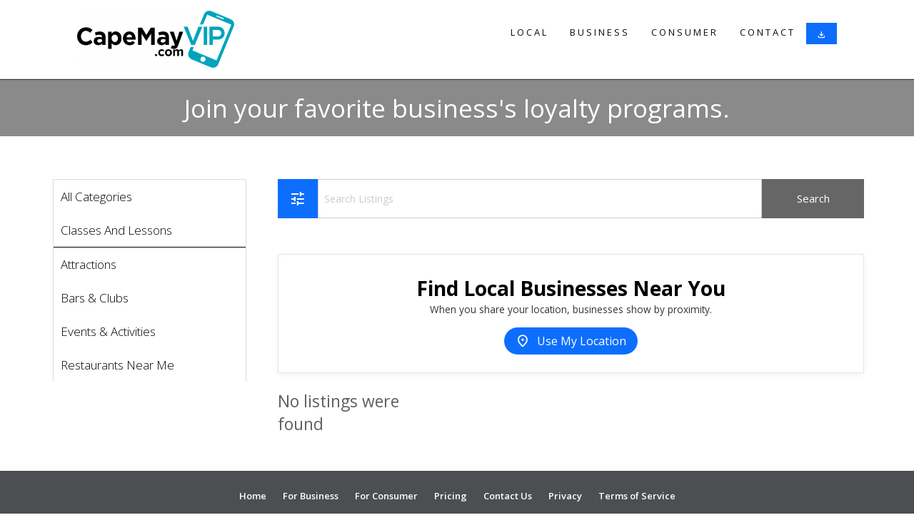

--- FILE ---
content_type: text/html; charset=utf-8
request_url: https://capemayvip.com/local/classes-and-lessons
body_size: 4551
content:
<!DOCTYPE html>
<html class="no-js" lang="en">
    <head>
        <link rel="canonical" href="https://capemayvip.com/local/classes-and-lessons" />

        <link rel="stylesheet" href="https://fonts.googleapis.com/css2?family=Material+Symbols+Outlined:opsz,wght,FILL,GRAD@24,400,0,0" />
        <meta name="viewport" content="width=device-width">
        <meta http-equiv="content-type" content="text/html; charset=utf-8" />
        <meta http-equiv="Content-Type" content="text/html; charset=utf-8" />
        <meta name="viewport" content="width=device-width, initial-scale=1.0" />
        <meta name="description" content="rewards program, mobile rewards, mobile rewards program, mobile checkin program, rewards checkin program, rewards checkin app, iPhone rewards app, droid rewards app" />
        <meta name="keywords" content="Mobile Checkin Rewards iPhone and Droid App. Get rewarded by being loyal." />
        <meta property="og:description" content="rewards program, mobile rewards, mobile rewards program, mobile checkin program, rewards checkin program, rewards checkin app, iPhone rewards app, droid rewards app" />
        <meta property="og:url" content="https://capemayvip.com" />
        <link rel="shortcut icon" href="/favicon.ico?v=2" />
        <script type="text/javascript" src="https://ajax.googleapis.com/ajax/libs/jquery/1.7/jquery.min.js"></script>
        <script type="module" src="https://cdn.jsdelivr.net/npm/@khmyznikov/pwa-install/docs/pwa-install.bundle.js"></script>
        <!-- Bootstrap -->
        <link href="https://cdn.jsdelivr.net/npm/bootstrap@5.3.2/dist/css/bootstrap.min.css" rel="stylesheet" integrity="sha384-T3c6CoIi6uLrA9TneNEoa7RxnatzjcDSCmG1MXxSR1GAsXEV/Dwwykc2MPK8M2HN" crossorigin="anonymous">
        <script src="https://cdn.jsdelivr.net/npm/bootstrap@5.3.2/dist/js/bootstrap.bundle.min.js" integrity="sha384-C6RzsynM9kWDrMNeT87bh95OGNyZPhcTNXj1NW7RuBCsyN/o0jlpcV8Qyq46cDfL" crossorigin="anonymous"></script>

        <link rel="stylesheet" type="text/css" media="screen" href="/css/compiled/main.css" />
<link rel="stylesheet" type="text/css" media="screen" href="/css/compiled/plugins.css" />

                                                                                    
                            
                <link rel="apple-touch-icon-precomposed" href="/mobile/images/licensee/6895314/e33811914fee81bf67e19af1db0da00006d35019.jpg" />
        <link rel="apple-touch-icon-precomposed" sizes="72x72" href="/mobile/images/licensee/6895314/icon72-e33811914fee81bf67e19af1db0da00006d35019.jpg" />
        <link rel="apple-touch-icon-precomposed" sizes="114x114" href="/mobile/images/licensee/6895314/icon114-e33811914fee81bf67e19af1db0da00006d35019.jpg" />
        <link rel="apple-touch-icon-precomposed" sizes="144x144" href="/mobile/images/licensee/6895314/icon144-e33811914fee81bf67e19af1db0da00006d35019.jpg" />

        <!-- Google Organization Schema -->
	    <script type="application/ld+json">
    {
        "@context": "http://schema.org",
        "@type": "Organization",
        "url": "https://capemayvip.com",
        "name": "Capemay VIP",
        "email": "capemayvip@everymerchant.com",
        "description": "Capemay VIP is a mobile first platform for local businesses. Find local discounts and rewards from your favorite businesses.",
        "logo": "https://m.localtunity.com/images/licensee/6895314/e33811914fee81bf67e19af1db0da00006d35019.jpg",        "sameAs": [""],
        "areaServed": {
            "@type": "Place",
            "name": "Cherry Hill, New Jersey"
        },
        "contactPoint": {
            "@type": "ContactPoint",
            "telephone": "8002473976",
            "contactType": "customer service",
            "email": "capemayvip@everymerchant.com"
        }
    }
</script>
        <!-- Google Organization Schema -->

        <link rel="manifest" href="/manifest.json" />

        <!-- Adsense -->
            </head>
    <body id="consumer-page" class="">
        
        <header>
    <title>Capemay VIP</title>
    <meta name="og:title" content="Capemay VIP">
    <meta property="og:description" content="rewards program, mobile rewards, mobile rewards program, mobile checkin program, rewards checkin program, rewards checkin app, iPhone rewards app, droid rewards app">
    <div class="contain-to-grid">
        <nav class="top-bar" data-topbar>
            <ul class="title-area">
                <li class="name">
                    <a href="/">
                                                    <img src="/images/licensee/6895314/cdd5dc53c6ce9ba98756a4ff8302da61b17b6a18.png"  alt="Join your favorite business&#039;s loyalty programs." />
                                            </a>
                </li>
                <li class="toggle-topbar menu-icon"><a href="#">Menu</a></li>
            </ul>

            <section class="top-bar-section">
                <!-- Right Nav Section -->
                <ul class="right">
                    <li><a href="/local">Local</a></li>
                    <li><a href="/forbusiness">Business</a></li>
                    <li><a href="/forconsumer">Consumer</a></li>
                    <li><a href="/local/contact">Contact</a></li>
                                        <!--
											<li><a href="#" data-reveal-id="videoModal" id="howButton" data-reveal class="bg-secondary">About Localtunity</a></li>
					                    -->

                    <!-- PWA Install -->
                    <li>
                        <button type="button" class="install-pwa-button bg-primary">
                            <span class="material-symbols-outlined">download</span>
                            <span class="button-text">Install App</span>
                        </button>
                    </li>

                    <!-- Social media -->
                                                        </ul>
            </section>
        </nav>
    </div>
</header>

        <section class="content">
            

    <div id="mobile-slider" class="localtunity-slider-container mobile-only">
                    <img src="/images/licensee/6895314/782f6813c3e9451d57c4cf0aaa3760da3d1e1200.jpg" class="d-block w-100" alt="...">
            </div>


            <section id="under-map">
            <h1>Join your favorite business&#039;s loyalty programs.</h1>
        </section>
    
<section id="content">
    <div class="row">
            </div>

    
    <div class="row">
        <form id="search-form" method="post" class="recaptcha-form col-12">
            <div class="col-12 col-lg-3">
                <div class="filters-overlay"></div>
                <div class="filters-container">
                    <div class="filters-block mx-auto collapsed">
    <div class="filter-content">
        <button type="button" class="close-filters-button">
            <span class="material-symbols-outlined">close</span>
        </button>
        <div class="filters-swipe-indicator"></div>

        <div class="filter-group location-input-group ">
            <label class="filter-label">Search from a specific location</label>
            <div class="location-input-wrapper">
                <input type="text" id="location-input" class="location-input" placeholder="e.g. New York or 10001" value="">
                <button type="submit" id="location-submit" class="location-submit bg-primary g-recaptcha">
                    <span class="material-symbols-outlined g-recaptcha">search</span>
                </button>
            </div>
        </div>

        <div class="filter-group">
            <div class="filter-group switch-group">
                <label class="filter-label">Location Services</label>
                <div class="switch-pill">
                    <input type="checkbox" id="location-toggle" class="switch-input" >
                    <label for="location-toggle" class="switch-label">
                        <span class="switch-button"></span>
                    </label>
                </div>
            </div>

            <div class="filter-group switch-group">
                <label class="filter-label">Show Deals Only</label>
                <div class="switch-pill">
                    <input type="checkbox" name="hasdeal" id="offers-toggle" class="switch-input" >
                    <label for="offers-toggle" class="switch-label">
                        <span class="switch-button"></span>
                    </label>
                </div>
            </div>

            
            <select name="category" class="filter-label filters-block__item filters-block__categories show-for-medium-down">
                <option value="" >Categories</option>

                                    <option value="apartments-rentals" >Apartments & Rentals</option>
                                    <option value="art-museums" >Art & Museums</option>
                                    <option value="attorneys-lawyers" >Attorneys & Lawyers</option>
                                    <option value="attractions" >Attractions</option>
                                    <option value="auto-dealerships" >Auto Dealerships</option>
                                    <option value="automotive-services" >Automotive Services</option>
                                    <option value="b2b-services" >B2B Services</option>
                                    <option value="baby-kids" >Baby & Kids</option>
                                    <option value="banking-financial" >Banking & Financial</option>
                                    <option value="banquet-halls-venues" >Banquet Halls & Venues</option>
                                    <option value="bars-clubs" >Bars & Clubs</option>
                                    <option value="beauty-spas" >Beauty & Spas</option>
                                    <option value="classes-lessons" >Classes & Lessons</option>
                                    <option value="clearance" >Clearance</option>
                                    <option value="clothing-apparel" >Clothing & Apparel</option>
                                    <option value="contractors-supplies" >Contractors & Supplies</option>
                                    <option value="doctors-clinics" >Doctors & Clinics</option>
                                    <option value="education" >Education</option>
                                    <option value="electronics-wireless" >Electronics & Wireless</option>
                                    <option value="event-planning-services" >Event Planning & Services</option>
                                    <option value="events-activities" >Events & Activities</option>
                                    <option value="food-retail-grocery" >Food Retail & Grocery</option>
                                    <option value="furniture" >Furniture</option>
                                    <option value="gas-stations" >Gas Stations</option>
                                    <option value="health-fitness" >Health & Fitness</option>
                                    <option value="hobbies-toys" >Hobbies & Toys</option>
                                    <option value="home-services" >Home Services</option>
                                    <option value="hotels-travel" >Hotels & Travel</option>
                                    <option value="house-garden" >House & Garden</option>
                                    <option value="jewelry" >Jewelry</option>
                                    <option value="local-services" >Local Services</option>
                                    <option value="marketing-media" >Marketing & Media</option>
                                    <option value="movie-theaters" >Movie Theaters</option>
                                    <option value="pets" >Pets</option>
                                    <option value="printing-digital-graphics" >Printing, Digital Graphics</option>
                                    <option value="professional-services" >Professional Services</option>
                                    <option value="public-services-government" >Public Services, Government</option>
                                    <option value="realtors-real-estate" >Realtors & Real Estate</option>
                                    <option value="religious-organizations" >Religious Organizations</option>
                                    <option value="restaurants-near-me" >Restaurants Near Me</option>
                                    <option value="retail" >Retail</option>
                                    <option value="salons-nails" >Salons & Nails</option>
                                    <option value="sporting-goods" >Sporting Goods</option>
                                    <option value="venues" >Venues</option>
                                    <option value="wines-liquor" >Wines & Liquor</option>
                            </select>

                            
                            
                    </div>

        <div class="filter-group">
            <button type="submit" class="col-12 g-recaptcha mb-0 mt-2 bg-primary">Apply</button>
        </div>
    </div>
</div>

                    <ul class="side-nav d-none d-lg-block" id="categories">
            <li class="">
            <a class="category-geolocate" href="/local">All Categories</a>        </li>
    
        <li class="active">
                <a class="category-geolocate" href="/local/classes-and-lessons">Classes And Lessons</a>    </li>
    
                                            
        <li class="">
            <a class="category-geolocate" href="/local/attractions">Attractions</a>        </li>
                                                                    
        <li class="">
            <a class="category-geolocate" href="/local/bars-clubs">Bars & Clubs</a>        </li>
                                                                                            
        <li class="">
            <a class="category-geolocate" href="/local/events-activities">Events & Activities</a>        </li>
                                                                                                                                                                    
        <li class="">
            <a class="category-geolocate" href="/local/restaurants-near-me">Restaurants Near Me</a>        </li>
                                            </ul>
                </div>
            </div>

            <div class="col-12 col-lg-9 search-results">

                <div id="business-listings">
                    <div class="search-block ">
                        <button type="button" class="search-block__search-clear-button">&times;</button>
                        <button type="button" class="filter-button bg-primary">
                            <span class="material-symbols-outlined">tune</span>
                        </button>
                        <input class="search-block__search-input" type="text" name="search" value="" placeholder="Search Listings" />
                        <input class="search-block__search-button g-recaptcha" type="submit" value="Search" />
                    </div>

                        <div id="breadcrumbs" class="col-12 mt-n1">
        
            </div>

                    <!-- display flash messaage -->
                    
                                            <div class="location-prompt">
                            <h2><b>Find Local Businesses Near You</b></h2>
                                                            <!-- <p class="location-prompt_title">
                                    <b>Let us show you the most relevant businesses.</b>
                                </p> -->
                                <p class="location-prompt_description">
                                    When you share your location, businesses show by proximity.
                                </p>
                                <!-- <p class="location-prompt_description emphasis-1">
                                    <b>No</b> sponsors
                                    <br/><b>No</b> paid placements
                                </p>
                                <p class="location-prompt_description emphasis-2">
                                    Local Businesses, <b>Near You.</b>
                                </p> -->
                                                        <button type="button" class="geolocate-button bg-primary">
                                <span class="material-symbols-outlined">location_on</span>
                                Use My Location
                            </button>
                        </div>
                    
                    
                    <div id="business-listings-wrapper">
                            <h4>No listings were found</h4>
                    </div>

                    
                    <!-- Pagination Links -->
                                    </div>
            </div>
        </form>
    </div>
</section>
        </section>


                <footer>
            <div class="row">
                <div class="large-12 column">
                    <ul>
                        <li><a href="/">Home</a></li>
                        <li><a href="/forbusiness">For Business</a></li>
                        <li><a href="/forconsumer">For Consumer</a></li>

                        <!--                <li>--><?//= link_to(__('Tablet Loyalty'), 'tabletloyalty/index') ?><!--</li>-->
                        <!--                <li>--><?//= link_to(__('Mobile Loyalty'), 'mobileloyalty/index') ?><!--</li>-->
                        <!--                <li>--><?//= link_to(__('No Hardware Loyalty'), 'nohardwareloyalty/index') ?><!--</li>-->

                                                <li><a href="/pricing">Pricing</a></li>
                        
                        
                        <li><a href="/contact">Contact Us</a></li>

                                                                        
                        <li><a href="/privacy">Privacy</a></li>
                        <li><a href="/terms">Terms of Service</a></li>

                    </ul>
                </div>
            </div>
            <div class="bottom-footer">
                <div class="row">
                    <div class="large-4 column">
                        <p>&copy; 2026 Capemay VIP, All Rights Reserved.</p>
                    </div>
                    <div class="large-4 column">
                                                    <p>Questions? 8002473976</p>
                                            </div>
                </div>
            </div>
        </footer>
                <script type="text/javascript" src="/js/compiled/plugins.js"></script>
<script type="text/javascript" src="//ajax.googleapis.com/ajax/libs/jquery/1.8.3/jquery.min.js"></script>
<script type="text/javascript" src="/js/modernizr.js"></script>
<script type="text/javascript" src="/js/foundation.min.js"></script>
<script type="text/javascript" src="/js/main.js"></script>
<script type="text/javascript" src="/mobile/js/recaptcha.js?key=6LfKvFocAAAAALFz3JUsRp_egZJ4LTJyk8UBhKYw"></script>
<script type="text/javascript" src="/js/jquery.placeholder.min.js"></script>
<script type="text/javascript" src="/js/jquery.colorbox.js"></script>

        <script>
            $(document).foundation();
        </script>

        <pwa-install
                manual-apple="true"
                manual-chrome="true"
                id="pwa-install"
                manifest-url="/manifest.json"
                icon="/mobile/images/licensee/6895314/e33811914fee81bf67e19af1db0da00006d35019.jpg"
                description="Capemay VIP"
                install-description="Add our App to your device to experience the best of our services."
        ></pwa-install>
        <script>
            // Remove the automatic trigger
            document.querySelector('.install-pwa-button').addEventListener('click', function() {
                const pwaInstall = document.getElementById("pwa-install");
                pwaInstall.showDialog();
            });
        </script>
    </body>
</html>


--- FILE ---
content_type: text/html; charset=utf-8
request_url: https://www.google.com/recaptcha/api2/anchor?ar=1&k=6LfKvFocAAAAALFz3JUsRp_egZJ4LTJyk8UBhKYw&co=aHR0cHM6Ly9jYXBlbWF5dmlwLmNvbTo0NDM.&hl=en&v=N67nZn4AqZkNcbeMu4prBgzg&size=invisible&anchor-ms=20000&execute-ms=30000&cb=c1vlscfg19jy
body_size: 48911
content:
<!DOCTYPE HTML><html dir="ltr" lang="en"><head><meta http-equiv="Content-Type" content="text/html; charset=UTF-8">
<meta http-equiv="X-UA-Compatible" content="IE=edge">
<title>reCAPTCHA</title>
<style type="text/css">
/* cyrillic-ext */
@font-face {
  font-family: 'Roboto';
  font-style: normal;
  font-weight: 400;
  font-stretch: 100%;
  src: url(//fonts.gstatic.com/s/roboto/v48/KFO7CnqEu92Fr1ME7kSn66aGLdTylUAMa3GUBHMdazTgWw.woff2) format('woff2');
  unicode-range: U+0460-052F, U+1C80-1C8A, U+20B4, U+2DE0-2DFF, U+A640-A69F, U+FE2E-FE2F;
}
/* cyrillic */
@font-face {
  font-family: 'Roboto';
  font-style: normal;
  font-weight: 400;
  font-stretch: 100%;
  src: url(//fonts.gstatic.com/s/roboto/v48/KFO7CnqEu92Fr1ME7kSn66aGLdTylUAMa3iUBHMdazTgWw.woff2) format('woff2');
  unicode-range: U+0301, U+0400-045F, U+0490-0491, U+04B0-04B1, U+2116;
}
/* greek-ext */
@font-face {
  font-family: 'Roboto';
  font-style: normal;
  font-weight: 400;
  font-stretch: 100%;
  src: url(//fonts.gstatic.com/s/roboto/v48/KFO7CnqEu92Fr1ME7kSn66aGLdTylUAMa3CUBHMdazTgWw.woff2) format('woff2');
  unicode-range: U+1F00-1FFF;
}
/* greek */
@font-face {
  font-family: 'Roboto';
  font-style: normal;
  font-weight: 400;
  font-stretch: 100%;
  src: url(//fonts.gstatic.com/s/roboto/v48/KFO7CnqEu92Fr1ME7kSn66aGLdTylUAMa3-UBHMdazTgWw.woff2) format('woff2');
  unicode-range: U+0370-0377, U+037A-037F, U+0384-038A, U+038C, U+038E-03A1, U+03A3-03FF;
}
/* math */
@font-face {
  font-family: 'Roboto';
  font-style: normal;
  font-weight: 400;
  font-stretch: 100%;
  src: url(//fonts.gstatic.com/s/roboto/v48/KFO7CnqEu92Fr1ME7kSn66aGLdTylUAMawCUBHMdazTgWw.woff2) format('woff2');
  unicode-range: U+0302-0303, U+0305, U+0307-0308, U+0310, U+0312, U+0315, U+031A, U+0326-0327, U+032C, U+032F-0330, U+0332-0333, U+0338, U+033A, U+0346, U+034D, U+0391-03A1, U+03A3-03A9, U+03B1-03C9, U+03D1, U+03D5-03D6, U+03F0-03F1, U+03F4-03F5, U+2016-2017, U+2034-2038, U+203C, U+2040, U+2043, U+2047, U+2050, U+2057, U+205F, U+2070-2071, U+2074-208E, U+2090-209C, U+20D0-20DC, U+20E1, U+20E5-20EF, U+2100-2112, U+2114-2115, U+2117-2121, U+2123-214F, U+2190, U+2192, U+2194-21AE, U+21B0-21E5, U+21F1-21F2, U+21F4-2211, U+2213-2214, U+2216-22FF, U+2308-230B, U+2310, U+2319, U+231C-2321, U+2336-237A, U+237C, U+2395, U+239B-23B7, U+23D0, U+23DC-23E1, U+2474-2475, U+25AF, U+25B3, U+25B7, U+25BD, U+25C1, U+25CA, U+25CC, U+25FB, U+266D-266F, U+27C0-27FF, U+2900-2AFF, U+2B0E-2B11, U+2B30-2B4C, U+2BFE, U+3030, U+FF5B, U+FF5D, U+1D400-1D7FF, U+1EE00-1EEFF;
}
/* symbols */
@font-face {
  font-family: 'Roboto';
  font-style: normal;
  font-weight: 400;
  font-stretch: 100%;
  src: url(//fonts.gstatic.com/s/roboto/v48/KFO7CnqEu92Fr1ME7kSn66aGLdTylUAMaxKUBHMdazTgWw.woff2) format('woff2');
  unicode-range: U+0001-000C, U+000E-001F, U+007F-009F, U+20DD-20E0, U+20E2-20E4, U+2150-218F, U+2190, U+2192, U+2194-2199, U+21AF, U+21E6-21F0, U+21F3, U+2218-2219, U+2299, U+22C4-22C6, U+2300-243F, U+2440-244A, U+2460-24FF, U+25A0-27BF, U+2800-28FF, U+2921-2922, U+2981, U+29BF, U+29EB, U+2B00-2BFF, U+4DC0-4DFF, U+FFF9-FFFB, U+10140-1018E, U+10190-1019C, U+101A0, U+101D0-101FD, U+102E0-102FB, U+10E60-10E7E, U+1D2C0-1D2D3, U+1D2E0-1D37F, U+1F000-1F0FF, U+1F100-1F1AD, U+1F1E6-1F1FF, U+1F30D-1F30F, U+1F315, U+1F31C, U+1F31E, U+1F320-1F32C, U+1F336, U+1F378, U+1F37D, U+1F382, U+1F393-1F39F, U+1F3A7-1F3A8, U+1F3AC-1F3AF, U+1F3C2, U+1F3C4-1F3C6, U+1F3CA-1F3CE, U+1F3D4-1F3E0, U+1F3ED, U+1F3F1-1F3F3, U+1F3F5-1F3F7, U+1F408, U+1F415, U+1F41F, U+1F426, U+1F43F, U+1F441-1F442, U+1F444, U+1F446-1F449, U+1F44C-1F44E, U+1F453, U+1F46A, U+1F47D, U+1F4A3, U+1F4B0, U+1F4B3, U+1F4B9, U+1F4BB, U+1F4BF, U+1F4C8-1F4CB, U+1F4D6, U+1F4DA, U+1F4DF, U+1F4E3-1F4E6, U+1F4EA-1F4ED, U+1F4F7, U+1F4F9-1F4FB, U+1F4FD-1F4FE, U+1F503, U+1F507-1F50B, U+1F50D, U+1F512-1F513, U+1F53E-1F54A, U+1F54F-1F5FA, U+1F610, U+1F650-1F67F, U+1F687, U+1F68D, U+1F691, U+1F694, U+1F698, U+1F6AD, U+1F6B2, U+1F6B9-1F6BA, U+1F6BC, U+1F6C6-1F6CF, U+1F6D3-1F6D7, U+1F6E0-1F6EA, U+1F6F0-1F6F3, U+1F6F7-1F6FC, U+1F700-1F7FF, U+1F800-1F80B, U+1F810-1F847, U+1F850-1F859, U+1F860-1F887, U+1F890-1F8AD, U+1F8B0-1F8BB, U+1F8C0-1F8C1, U+1F900-1F90B, U+1F93B, U+1F946, U+1F984, U+1F996, U+1F9E9, U+1FA00-1FA6F, U+1FA70-1FA7C, U+1FA80-1FA89, U+1FA8F-1FAC6, U+1FACE-1FADC, U+1FADF-1FAE9, U+1FAF0-1FAF8, U+1FB00-1FBFF;
}
/* vietnamese */
@font-face {
  font-family: 'Roboto';
  font-style: normal;
  font-weight: 400;
  font-stretch: 100%;
  src: url(//fonts.gstatic.com/s/roboto/v48/KFO7CnqEu92Fr1ME7kSn66aGLdTylUAMa3OUBHMdazTgWw.woff2) format('woff2');
  unicode-range: U+0102-0103, U+0110-0111, U+0128-0129, U+0168-0169, U+01A0-01A1, U+01AF-01B0, U+0300-0301, U+0303-0304, U+0308-0309, U+0323, U+0329, U+1EA0-1EF9, U+20AB;
}
/* latin-ext */
@font-face {
  font-family: 'Roboto';
  font-style: normal;
  font-weight: 400;
  font-stretch: 100%;
  src: url(//fonts.gstatic.com/s/roboto/v48/KFO7CnqEu92Fr1ME7kSn66aGLdTylUAMa3KUBHMdazTgWw.woff2) format('woff2');
  unicode-range: U+0100-02BA, U+02BD-02C5, U+02C7-02CC, U+02CE-02D7, U+02DD-02FF, U+0304, U+0308, U+0329, U+1D00-1DBF, U+1E00-1E9F, U+1EF2-1EFF, U+2020, U+20A0-20AB, U+20AD-20C0, U+2113, U+2C60-2C7F, U+A720-A7FF;
}
/* latin */
@font-face {
  font-family: 'Roboto';
  font-style: normal;
  font-weight: 400;
  font-stretch: 100%;
  src: url(//fonts.gstatic.com/s/roboto/v48/KFO7CnqEu92Fr1ME7kSn66aGLdTylUAMa3yUBHMdazQ.woff2) format('woff2');
  unicode-range: U+0000-00FF, U+0131, U+0152-0153, U+02BB-02BC, U+02C6, U+02DA, U+02DC, U+0304, U+0308, U+0329, U+2000-206F, U+20AC, U+2122, U+2191, U+2193, U+2212, U+2215, U+FEFF, U+FFFD;
}
/* cyrillic-ext */
@font-face {
  font-family: 'Roboto';
  font-style: normal;
  font-weight: 500;
  font-stretch: 100%;
  src: url(//fonts.gstatic.com/s/roboto/v48/KFO7CnqEu92Fr1ME7kSn66aGLdTylUAMa3GUBHMdazTgWw.woff2) format('woff2');
  unicode-range: U+0460-052F, U+1C80-1C8A, U+20B4, U+2DE0-2DFF, U+A640-A69F, U+FE2E-FE2F;
}
/* cyrillic */
@font-face {
  font-family: 'Roboto';
  font-style: normal;
  font-weight: 500;
  font-stretch: 100%;
  src: url(//fonts.gstatic.com/s/roboto/v48/KFO7CnqEu92Fr1ME7kSn66aGLdTylUAMa3iUBHMdazTgWw.woff2) format('woff2');
  unicode-range: U+0301, U+0400-045F, U+0490-0491, U+04B0-04B1, U+2116;
}
/* greek-ext */
@font-face {
  font-family: 'Roboto';
  font-style: normal;
  font-weight: 500;
  font-stretch: 100%;
  src: url(//fonts.gstatic.com/s/roboto/v48/KFO7CnqEu92Fr1ME7kSn66aGLdTylUAMa3CUBHMdazTgWw.woff2) format('woff2');
  unicode-range: U+1F00-1FFF;
}
/* greek */
@font-face {
  font-family: 'Roboto';
  font-style: normal;
  font-weight: 500;
  font-stretch: 100%;
  src: url(//fonts.gstatic.com/s/roboto/v48/KFO7CnqEu92Fr1ME7kSn66aGLdTylUAMa3-UBHMdazTgWw.woff2) format('woff2');
  unicode-range: U+0370-0377, U+037A-037F, U+0384-038A, U+038C, U+038E-03A1, U+03A3-03FF;
}
/* math */
@font-face {
  font-family: 'Roboto';
  font-style: normal;
  font-weight: 500;
  font-stretch: 100%;
  src: url(//fonts.gstatic.com/s/roboto/v48/KFO7CnqEu92Fr1ME7kSn66aGLdTylUAMawCUBHMdazTgWw.woff2) format('woff2');
  unicode-range: U+0302-0303, U+0305, U+0307-0308, U+0310, U+0312, U+0315, U+031A, U+0326-0327, U+032C, U+032F-0330, U+0332-0333, U+0338, U+033A, U+0346, U+034D, U+0391-03A1, U+03A3-03A9, U+03B1-03C9, U+03D1, U+03D5-03D6, U+03F0-03F1, U+03F4-03F5, U+2016-2017, U+2034-2038, U+203C, U+2040, U+2043, U+2047, U+2050, U+2057, U+205F, U+2070-2071, U+2074-208E, U+2090-209C, U+20D0-20DC, U+20E1, U+20E5-20EF, U+2100-2112, U+2114-2115, U+2117-2121, U+2123-214F, U+2190, U+2192, U+2194-21AE, U+21B0-21E5, U+21F1-21F2, U+21F4-2211, U+2213-2214, U+2216-22FF, U+2308-230B, U+2310, U+2319, U+231C-2321, U+2336-237A, U+237C, U+2395, U+239B-23B7, U+23D0, U+23DC-23E1, U+2474-2475, U+25AF, U+25B3, U+25B7, U+25BD, U+25C1, U+25CA, U+25CC, U+25FB, U+266D-266F, U+27C0-27FF, U+2900-2AFF, U+2B0E-2B11, U+2B30-2B4C, U+2BFE, U+3030, U+FF5B, U+FF5D, U+1D400-1D7FF, U+1EE00-1EEFF;
}
/* symbols */
@font-face {
  font-family: 'Roboto';
  font-style: normal;
  font-weight: 500;
  font-stretch: 100%;
  src: url(//fonts.gstatic.com/s/roboto/v48/KFO7CnqEu92Fr1ME7kSn66aGLdTylUAMaxKUBHMdazTgWw.woff2) format('woff2');
  unicode-range: U+0001-000C, U+000E-001F, U+007F-009F, U+20DD-20E0, U+20E2-20E4, U+2150-218F, U+2190, U+2192, U+2194-2199, U+21AF, U+21E6-21F0, U+21F3, U+2218-2219, U+2299, U+22C4-22C6, U+2300-243F, U+2440-244A, U+2460-24FF, U+25A0-27BF, U+2800-28FF, U+2921-2922, U+2981, U+29BF, U+29EB, U+2B00-2BFF, U+4DC0-4DFF, U+FFF9-FFFB, U+10140-1018E, U+10190-1019C, U+101A0, U+101D0-101FD, U+102E0-102FB, U+10E60-10E7E, U+1D2C0-1D2D3, U+1D2E0-1D37F, U+1F000-1F0FF, U+1F100-1F1AD, U+1F1E6-1F1FF, U+1F30D-1F30F, U+1F315, U+1F31C, U+1F31E, U+1F320-1F32C, U+1F336, U+1F378, U+1F37D, U+1F382, U+1F393-1F39F, U+1F3A7-1F3A8, U+1F3AC-1F3AF, U+1F3C2, U+1F3C4-1F3C6, U+1F3CA-1F3CE, U+1F3D4-1F3E0, U+1F3ED, U+1F3F1-1F3F3, U+1F3F5-1F3F7, U+1F408, U+1F415, U+1F41F, U+1F426, U+1F43F, U+1F441-1F442, U+1F444, U+1F446-1F449, U+1F44C-1F44E, U+1F453, U+1F46A, U+1F47D, U+1F4A3, U+1F4B0, U+1F4B3, U+1F4B9, U+1F4BB, U+1F4BF, U+1F4C8-1F4CB, U+1F4D6, U+1F4DA, U+1F4DF, U+1F4E3-1F4E6, U+1F4EA-1F4ED, U+1F4F7, U+1F4F9-1F4FB, U+1F4FD-1F4FE, U+1F503, U+1F507-1F50B, U+1F50D, U+1F512-1F513, U+1F53E-1F54A, U+1F54F-1F5FA, U+1F610, U+1F650-1F67F, U+1F687, U+1F68D, U+1F691, U+1F694, U+1F698, U+1F6AD, U+1F6B2, U+1F6B9-1F6BA, U+1F6BC, U+1F6C6-1F6CF, U+1F6D3-1F6D7, U+1F6E0-1F6EA, U+1F6F0-1F6F3, U+1F6F7-1F6FC, U+1F700-1F7FF, U+1F800-1F80B, U+1F810-1F847, U+1F850-1F859, U+1F860-1F887, U+1F890-1F8AD, U+1F8B0-1F8BB, U+1F8C0-1F8C1, U+1F900-1F90B, U+1F93B, U+1F946, U+1F984, U+1F996, U+1F9E9, U+1FA00-1FA6F, U+1FA70-1FA7C, U+1FA80-1FA89, U+1FA8F-1FAC6, U+1FACE-1FADC, U+1FADF-1FAE9, U+1FAF0-1FAF8, U+1FB00-1FBFF;
}
/* vietnamese */
@font-face {
  font-family: 'Roboto';
  font-style: normal;
  font-weight: 500;
  font-stretch: 100%;
  src: url(//fonts.gstatic.com/s/roboto/v48/KFO7CnqEu92Fr1ME7kSn66aGLdTylUAMa3OUBHMdazTgWw.woff2) format('woff2');
  unicode-range: U+0102-0103, U+0110-0111, U+0128-0129, U+0168-0169, U+01A0-01A1, U+01AF-01B0, U+0300-0301, U+0303-0304, U+0308-0309, U+0323, U+0329, U+1EA0-1EF9, U+20AB;
}
/* latin-ext */
@font-face {
  font-family: 'Roboto';
  font-style: normal;
  font-weight: 500;
  font-stretch: 100%;
  src: url(//fonts.gstatic.com/s/roboto/v48/KFO7CnqEu92Fr1ME7kSn66aGLdTylUAMa3KUBHMdazTgWw.woff2) format('woff2');
  unicode-range: U+0100-02BA, U+02BD-02C5, U+02C7-02CC, U+02CE-02D7, U+02DD-02FF, U+0304, U+0308, U+0329, U+1D00-1DBF, U+1E00-1E9F, U+1EF2-1EFF, U+2020, U+20A0-20AB, U+20AD-20C0, U+2113, U+2C60-2C7F, U+A720-A7FF;
}
/* latin */
@font-face {
  font-family: 'Roboto';
  font-style: normal;
  font-weight: 500;
  font-stretch: 100%;
  src: url(//fonts.gstatic.com/s/roboto/v48/KFO7CnqEu92Fr1ME7kSn66aGLdTylUAMa3yUBHMdazQ.woff2) format('woff2');
  unicode-range: U+0000-00FF, U+0131, U+0152-0153, U+02BB-02BC, U+02C6, U+02DA, U+02DC, U+0304, U+0308, U+0329, U+2000-206F, U+20AC, U+2122, U+2191, U+2193, U+2212, U+2215, U+FEFF, U+FFFD;
}
/* cyrillic-ext */
@font-face {
  font-family: 'Roboto';
  font-style: normal;
  font-weight: 900;
  font-stretch: 100%;
  src: url(//fonts.gstatic.com/s/roboto/v48/KFO7CnqEu92Fr1ME7kSn66aGLdTylUAMa3GUBHMdazTgWw.woff2) format('woff2');
  unicode-range: U+0460-052F, U+1C80-1C8A, U+20B4, U+2DE0-2DFF, U+A640-A69F, U+FE2E-FE2F;
}
/* cyrillic */
@font-face {
  font-family: 'Roboto';
  font-style: normal;
  font-weight: 900;
  font-stretch: 100%;
  src: url(//fonts.gstatic.com/s/roboto/v48/KFO7CnqEu92Fr1ME7kSn66aGLdTylUAMa3iUBHMdazTgWw.woff2) format('woff2');
  unicode-range: U+0301, U+0400-045F, U+0490-0491, U+04B0-04B1, U+2116;
}
/* greek-ext */
@font-face {
  font-family: 'Roboto';
  font-style: normal;
  font-weight: 900;
  font-stretch: 100%;
  src: url(//fonts.gstatic.com/s/roboto/v48/KFO7CnqEu92Fr1ME7kSn66aGLdTylUAMa3CUBHMdazTgWw.woff2) format('woff2');
  unicode-range: U+1F00-1FFF;
}
/* greek */
@font-face {
  font-family: 'Roboto';
  font-style: normal;
  font-weight: 900;
  font-stretch: 100%;
  src: url(//fonts.gstatic.com/s/roboto/v48/KFO7CnqEu92Fr1ME7kSn66aGLdTylUAMa3-UBHMdazTgWw.woff2) format('woff2');
  unicode-range: U+0370-0377, U+037A-037F, U+0384-038A, U+038C, U+038E-03A1, U+03A3-03FF;
}
/* math */
@font-face {
  font-family: 'Roboto';
  font-style: normal;
  font-weight: 900;
  font-stretch: 100%;
  src: url(//fonts.gstatic.com/s/roboto/v48/KFO7CnqEu92Fr1ME7kSn66aGLdTylUAMawCUBHMdazTgWw.woff2) format('woff2');
  unicode-range: U+0302-0303, U+0305, U+0307-0308, U+0310, U+0312, U+0315, U+031A, U+0326-0327, U+032C, U+032F-0330, U+0332-0333, U+0338, U+033A, U+0346, U+034D, U+0391-03A1, U+03A3-03A9, U+03B1-03C9, U+03D1, U+03D5-03D6, U+03F0-03F1, U+03F4-03F5, U+2016-2017, U+2034-2038, U+203C, U+2040, U+2043, U+2047, U+2050, U+2057, U+205F, U+2070-2071, U+2074-208E, U+2090-209C, U+20D0-20DC, U+20E1, U+20E5-20EF, U+2100-2112, U+2114-2115, U+2117-2121, U+2123-214F, U+2190, U+2192, U+2194-21AE, U+21B0-21E5, U+21F1-21F2, U+21F4-2211, U+2213-2214, U+2216-22FF, U+2308-230B, U+2310, U+2319, U+231C-2321, U+2336-237A, U+237C, U+2395, U+239B-23B7, U+23D0, U+23DC-23E1, U+2474-2475, U+25AF, U+25B3, U+25B7, U+25BD, U+25C1, U+25CA, U+25CC, U+25FB, U+266D-266F, U+27C0-27FF, U+2900-2AFF, U+2B0E-2B11, U+2B30-2B4C, U+2BFE, U+3030, U+FF5B, U+FF5D, U+1D400-1D7FF, U+1EE00-1EEFF;
}
/* symbols */
@font-face {
  font-family: 'Roboto';
  font-style: normal;
  font-weight: 900;
  font-stretch: 100%;
  src: url(//fonts.gstatic.com/s/roboto/v48/KFO7CnqEu92Fr1ME7kSn66aGLdTylUAMaxKUBHMdazTgWw.woff2) format('woff2');
  unicode-range: U+0001-000C, U+000E-001F, U+007F-009F, U+20DD-20E0, U+20E2-20E4, U+2150-218F, U+2190, U+2192, U+2194-2199, U+21AF, U+21E6-21F0, U+21F3, U+2218-2219, U+2299, U+22C4-22C6, U+2300-243F, U+2440-244A, U+2460-24FF, U+25A0-27BF, U+2800-28FF, U+2921-2922, U+2981, U+29BF, U+29EB, U+2B00-2BFF, U+4DC0-4DFF, U+FFF9-FFFB, U+10140-1018E, U+10190-1019C, U+101A0, U+101D0-101FD, U+102E0-102FB, U+10E60-10E7E, U+1D2C0-1D2D3, U+1D2E0-1D37F, U+1F000-1F0FF, U+1F100-1F1AD, U+1F1E6-1F1FF, U+1F30D-1F30F, U+1F315, U+1F31C, U+1F31E, U+1F320-1F32C, U+1F336, U+1F378, U+1F37D, U+1F382, U+1F393-1F39F, U+1F3A7-1F3A8, U+1F3AC-1F3AF, U+1F3C2, U+1F3C4-1F3C6, U+1F3CA-1F3CE, U+1F3D4-1F3E0, U+1F3ED, U+1F3F1-1F3F3, U+1F3F5-1F3F7, U+1F408, U+1F415, U+1F41F, U+1F426, U+1F43F, U+1F441-1F442, U+1F444, U+1F446-1F449, U+1F44C-1F44E, U+1F453, U+1F46A, U+1F47D, U+1F4A3, U+1F4B0, U+1F4B3, U+1F4B9, U+1F4BB, U+1F4BF, U+1F4C8-1F4CB, U+1F4D6, U+1F4DA, U+1F4DF, U+1F4E3-1F4E6, U+1F4EA-1F4ED, U+1F4F7, U+1F4F9-1F4FB, U+1F4FD-1F4FE, U+1F503, U+1F507-1F50B, U+1F50D, U+1F512-1F513, U+1F53E-1F54A, U+1F54F-1F5FA, U+1F610, U+1F650-1F67F, U+1F687, U+1F68D, U+1F691, U+1F694, U+1F698, U+1F6AD, U+1F6B2, U+1F6B9-1F6BA, U+1F6BC, U+1F6C6-1F6CF, U+1F6D3-1F6D7, U+1F6E0-1F6EA, U+1F6F0-1F6F3, U+1F6F7-1F6FC, U+1F700-1F7FF, U+1F800-1F80B, U+1F810-1F847, U+1F850-1F859, U+1F860-1F887, U+1F890-1F8AD, U+1F8B0-1F8BB, U+1F8C0-1F8C1, U+1F900-1F90B, U+1F93B, U+1F946, U+1F984, U+1F996, U+1F9E9, U+1FA00-1FA6F, U+1FA70-1FA7C, U+1FA80-1FA89, U+1FA8F-1FAC6, U+1FACE-1FADC, U+1FADF-1FAE9, U+1FAF0-1FAF8, U+1FB00-1FBFF;
}
/* vietnamese */
@font-face {
  font-family: 'Roboto';
  font-style: normal;
  font-weight: 900;
  font-stretch: 100%;
  src: url(//fonts.gstatic.com/s/roboto/v48/KFO7CnqEu92Fr1ME7kSn66aGLdTylUAMa3OUBHMdazTgWw.woff2) format('woff2');
  unicode-range: U+0102-0103, U+0110-0111, U+0128-0129, U+0168-0169, U+01A0-01A1, U+01AF-01B0, U+0300-0301, U+0303-0304, U+0308-0309, U+0323, U+0329, U+1EA0-1EF9, U+20AB;
}
/* latin-ext */
@font-face {
  font-family: 'Roboto';
  font-style: normal;
  font-weight: 900;
  font-stretch: 100%;
  src: url(//fonts.gstatic.com/s/roboto/v48/KFO7CnqEu92Fr1ME7kSn66aGLdTylUAMa3KUBHMdazTgWw.woff2) format('woff2');
  unicode-range: U+0100-02BA, U+02BD-02C5, U+02C7-02CC, U+02CE-02D7, U+02DD-02FF, U+0304, U+0308, U+0329, U+1D00-1DBF, U+1E00-1E9F, U+1EF2-1EFF, U+2020, U+20A0-20AB, U+20AD-20C0, U+2113, U+2C60-2C7F, U+A720-A7FF;
}
/* latin */
@font-face {
  font-family: 'Roboto';
  font-style: normal;
  font-weight: 900;
  font-stretch: 100%;
  src: url(//fonts.gstatic.com/s/roboto/v48/KFO7CnqEu92Fr1ME7kSn66aGLdTylUAMa3yUBHMdazQ.woff2) format('woff2');
  unicode-range: U+0000-00FF, U+0131, U+0152-0153, U+02BB-02BC, U+02C6, U+02DA, U+02DC, U+0304, U+0308, U+0329, U+2000-206F, U+20AC, U+2122, U+2191, U+2193, U+2212, U+2215, U+FEFF, U+FFFD;
}

</style>
<link rel="stylesheet" type="text/css" href="https://www.gstatic.com/recaptcha/releases/N67nZn4AqZkNcbeMu4prBgzg/styles__ltr.css">
<script nonce="a3JWH1wIgxBT_E_3dt5J3g" type="text/javascript">window['__recaptcha_api'] = 'https://www.google.com/recaptcha/api2/';</script>
<script type="text/javascript" src="https://www.gstatic.com/recaptcha/releases/N67nZn4AqZkNcbeMu4prBgzg/recaptcha__en.js" nonce="a3JWH1wIgxBT_E_3dt5J3g">
      
    </script></head>
<body><div id="rc-anchor-alert" class="rc-anchor-alert"></div>
<input type="hidden" id="recaptcha-token" value="[base64]">
<script type="text/javascript" nonce="a3JWH1wIgxBT_E_3dt5J3g">
      recaptcha.anchor.Main.init("[\x22ainput\x22,[\x22bgdata\x22,\x22\x22,\[base64]/[base64]/[base64]/ZyhXLGgpOnEoW04sMjEsbF0sVywwKSxoKSxmYWxzZSxmYWxzZSl9Y2F0Y2goayl7RygzNTgsVyk/[base64]/[base64]/[base64]/[base64]/[base64]/[base64]/[base64]/bmV3IEJbT10oRFswXSk6dz09Mj9uZXcgQltPXShEWzBdLERbMV0pOnc9PTM/bmV3IEJbT10oRFswXSxEWzFdLERbMl0pOnc9PTQ/[base64]/[base64]/[base64]/[base64]/[base64]\\u003d\x22,\[base64]\\u003d\\u003d\x22,\x22wo9aw7kmAXAow4AUZTPCusO2ER1fwqjDhDLDssKUwo/CuMK/wo7DhcK+EcK3YcKJwrkWKAdLHRjCj8KZdcOFX8KnEcKuwq/[base64]/CqEvDrkXCncK3ZsOMwqhpUMKqw6cmXcO/[base64]/[base64]/w6ouwpDDmBl+wpzCgEULw4fDs8OjGXbDnMOgwoJDw5jDvyzCgHbDvcKFw4FywqnCkk7DmcOyw4gHdMOeS3zDvsKFw4FKAsKmJsKowrFuw7AsB8OQwpZnw5I6Eh7CkjoNwql6QyXCiTdPJgjCjxbCgEY2wp8bw4fDuFdcVsOKSsKhFz3ChsO3wqTCv1hhwoDDs8OAHMO/[base64]/RMOFwqQmA8KoL14jfsOYw4DDh8OJw4PCp3LCuMKgwpnDt2HDj03DoC7Dq8KqLETDjyzCnwTDigNvwr5MwpFmwrbDvCMXwoLClWVfw43DuwrCg3LCsATDtMK4w5Irw6jDkcKzChzCmE7DgRd3HGbDqMO9wqbCoMOwKsKpw6k3wpDDvSAnw6/CgGdTRcKYw5nCiMKeGsKEwpILwoLDjsOvY8K0w6rCiRnCosO8AFBBDSZdw6TDtjDCpMKIwpJOw57ChMKFwrXCkcKnw4gPDwgSwpQkwph1KioEccKcaWbCtztJSsOhwo0/w5F/[base64]/DgsOEw6fDhxPCqFEvw6AEf0LCiAN6XMOzw5gOwrvDqcKDVlIqMMO8PcOawrzDpsKSw6LCg8OTLwbDsMOBdMK5w7PDqijCqcK8H3Z/wqkpwpnDusKMw68TPcKzTV/[base64]/Ci1fDnMK1w7TDjUTCgcOdwrzCjcKcYBtFw7Nkw6AcZMKFMFHDuMKsYHbCt8OhDzPCnwDDiMOsNsOaWQcswqrCpxksw6Yfw6JDwqXChXHDgsKsEMO8w4wCWmEKb8OhGMO0Cm3Dt00Nw4lBQXRsw7zDqsOaYULDvm/[base64]/[base64]/DvsOlwqnDtGrDjwFoDsK/[base64]/DtsK4w5NWw6zDm8Ksw6DCuWDDicOpwrBsa8K9SH7CisOnw6PDryN/D8OZw7wkwoLCrDlOwo/[base64]/DpsO0Lmtfw5XChykecE8he8KXdSNbwpbDoUTCvQpnaMKqUcK4KBXCoVTDicO7w4DCgcOHw456PXvCtj95wrxKCxUtIcKDY01MD0vCtBlRRVN6RXp/[base64]/IRbCoMOhw4zCvGEfwrV5YsKLNcOTN8Kew4w0C1JWw5DDjsKKGMK4w5TCh8OiSUB+YMOfw7nDjMKrw77CmcKiM1XCicORwqzCokzDoS/DkywaSyPCnMKTwr0LGsOmw54HIMKQQsOMw69kV2XCr1nCp0nCmUzDrcO3PQ7Dkgonw4rDrhfCkcKKW1JrwovCnsO5w4J6w40pGSkpKQIsc8Kdw6sdw4cWw7rCpydbw60Awqs5woYPwpbCp8K/[base64]/DU1Cw59rMBYdwq1CRQ7DuMK4OzwWL0o+w4TCkz1yXMKrwrYtw5bCr8KvGwg4wpLDs31JwqYIOlTDh3woH8Kcw41tw5/Dr8OUbsOITnzDq1Ajwq/CmMKPRWdxw7vCkUAxw4LCskjDicKRw51LO8K+w711ScOTcSfDixMTwoBkw6ZIwrfDl2vCj8OvJmPCmGnDiwrChQvCuHsHwp43ZQvCukzCgAktLMKuw4HDjsKtNSDDn0xiw5rDl8O0wq5dbizDt8K3ZsKrHMOuwqFPBxPDs8KPfQHDg8OwAAgccsO/wobDmQ3DicKdw7PCiSfCijoTw63DnsKYbsOCw7nCgsKCw5LCp2PDqykaGcO6M2nDik7Dh2sJKsKyAhsNw71nBBVyeMOrwqHCnMOnXcK4w4/CoAcawrcOwr7CphXDrMO8wqhHwqXDhxTDqTbDl2tyV8KkB27CiBLDs27CqcOSw4g/[base64]/[base64]/w59MwpBQQMOrYcOKwqnDqcOKWi/Ct17DqMOmw6DCi3vCocKmwptYwqVDwpEewoRRLcKBU2TCqsOKZUgLD8KUw7FgTXYSw6x/wqTDjEVjdcKOwrctw5MvB8OPBMOQwpvDj8K0fk/CohLCnnjDtcK/LMKmwrE2CwLCijjCpMOzwrrCmMKBw4DCnmzCtMOAwqHDicOIw6zCm8O1H8KhUmUJEh3Ch8Ozw4vCrhxjfDRtHsOOBTciwr3Duz/DmsO6wqTDp8Ogw5TDjDbDpSUEw5fCoRbDk0UJw6bCsMKJZMKbw77DksOtw502wq18w5/CuWwMw6Vew4FyUcKvwrzCtsO5LsKDw43ClUjDocO+w4nCrMOrKWzCj8OMwpwSw71Hw6p6w6Uew7DDqXLCl8Kewp3DsMKjw5/Dr8OMw6tow7vClBLDmFY6wr3DsSHCrsOjKC1HXCXDrn3Cny8VH04ew4nCkMK2w77CqcKtIMKcMgA3woVgw7p+w6TCrsKuw7Z7LMOQSngQM8OYw4w/w7chbllLw7IcTcOkw50FwpzClMKHw4QOwq3DisOJZcOkKMKbWMKEwovClMOOwpwhNAsffRE7HsKAwp3DvcKywrLCjsONw7l4wqQZD2RcSxjCknt3w6QtH8Odw4XCiTTDh8OAXgfClMKMwrHCj8OVOsOpw7/[base64]/CmS/Ch8OMw47Ct8OvNFnDhRLDtn9qwqUwwptbMAV4wqjDn8KZe0JqZcK6wrcqayAEwpoRQi/DsVIKB8OFwpNywqNfL8K/K8KZDEAqw5LCsFsLDyFmbMO4w4hALcK7w5TCqwERwqDCgsO6w6Vww49twrvDk8Kgw5/CssOgECjDlcOEwo9iwp9Gwq1jwokTfcKxTcOkw4hTw6FNPR/CrlrCvMKtasOibVUowrsKbMKnegfCghwvRcOrBcK3SMKDT8Kmw5vDuMOjw4HCiMKMDsO4X8Olw6XCoXgGwpbDmmrDocK5TxbCm0QBa8O1eMO1w5TClA0QO8KMJ8Ogw4cTDsOUCwZ2An/CkDg5wqjDv8KOw6Fhwpg5GEdHLDnCmmjDmsK0w7k8Zm91wo7DiSvCt1BOYyEFU8ORw45TSTwpH8Oqw7LDkcOfW8KNw5dBM3QtJMO1w4QLGcKGw7XDisOxBcOONCJQwp7Dl2/DqsObf3vChsOCC0oJw6HCinTDjRvDhUU7wqVTwoEfw79NwoDCgRvClCHDoQJCw50Qw4UXw4PDosK7wrTCh8OYEgrCvsOoSmsJw75bw4VHwqZrwrYADnMGw4nDnMOHwr7CoMKTwro+f0Arw5MBdWHDo8O+wq/ChsOfwrstw51NIghEEAl8Zlt1w4dOwovCnMKPwonCqBDDtcK2w7rChCVtw41Jw4Zxw4rDpQXDgcKJw7/[base64]/w7Yywr88ek/DsX/CtnnDqB3CiB/Cm8KzFcOmw5QRwpPDlGPDiMK/[base64]/Cl25aLzHDksOmGcO1DHFFwrQgwqHChMKfw6rDoxLCusOAwrDDtzoRMF08dVTDpBfCmMOow4xhwo8sMcK4wqPCosO1w5wMw7VFw4AwwqBYw7tiLcOQLcKkK8OybMKcw6EZOcOkdsOXwo/DoS/CssOXKVbCgcOMw4BBwq87XG9wfi3Dmkdhwp/[base64]/Ctjx4w5sjWMKJwrPDnEgVwoRmcyPDnB7Cr8O8PxRXwqMGaMKvw54yVsKRwpMUXWDDolHDqiAgwqzDrsKCwrQ5w4lAdCDDkMO6woLCryMtw5HCtTrDn8OsO3pdw5tGGsOCw65/[base64]/[base64]/w5ooOcOOLMKAUMK/WGhEeRZ5ORfDgnQgwr5Xw4HCnQYvb8Oww5/Dp8OTRsKTw5ZFWFYvDMOJwqnCtizDtD7CpsOgRF1vwqFOwpAte8OvbXTCssKLw4DCsivCuWRbw4jDiXfDkCXCgh12wrHDrsOgwrwGw7UDQsKILEbDq8KAHMO3wqrDpwtAwqzDo8KbBAYlXcOXFk0/bsOzTkXDmMOOw5vDk0NgbRMmw67CmsOYw6xAwpvDhV7Cr3M8w4LCngoTwq4EUWYwQGPCk8K3wo/[base64]/NDV2d8K3N2TDrEs3RsOQw70mw5bCgMOYTsKow4XDnMKawp83BhPClMKGwqrCqE/Do3gKwq89w7BLw5DCninCosOLAMOow4kHEcOqNsKgwqo7PsKYw4AYwq3DrMKew77Drx/Colo/KsO4w70yfRHClMKOAcK+R8OyZDERH1rCu8OkUQEuYsO2EsO+w4NsHUXDsmc9GSB+wqtyw6R5d8KyZcOEw5TDsT3Cm2B3A3zDuhTCv8OlE8K3PCw/w4sPRxPCp0pYwqs4w43Dg8KWGxHCtUvDtsOYeMKKRsOAw5obYcOSKcKTf2jDnglAdcOswrTCkyJKw4zDvcORKcKxU8KbBkBcw4ssw6Rzw4tYGS0CcH/ChjDDlsOIMy0Xw7zCmcOswojCsFROw5IVwrbDrh7DuzsVwqHCiMOBFMOrGMKpw5RCJcKcwr8wwrvCh8KGYgQZUcO1IcK8w5HDr384w4w1wrPCv2nDom1AfMKSw5Q0wqkXB2jDmsOhW0fDtHFBZsKNIl/DqWXCv2PDr1YRPsKjdcKjw73DkMOnw4vDvMKBG8K1w6/ComvDqUvDsSxDwpBvw6VzwrRZecK5w4DDkcOMIsKewo7CrBXDpMKpWMO+wpbCk8OTw5/CtcKUw7tkwrgQwoJ/enLDgS7CgWtWc8KtT8OceMKcw6bDgiFPw7NVZjzCpDI6w6MbIz/DgMK5wqDDpsKjwpLDgRREw6/Cv8OpKMOXw5RCw4gJMMKhw7RqJsK1wqDDtEXCtcKyw6jCmREYFcK9wqRAGBjDg8KjJmLDmcO3NAZUWxnClg7DrWE3w7EdfcOaYsORw7/DisKfWlrCp8OMwrPDsMOhw4Fgw64GXMKJwprDgMKVw7fDm0/CisKyJQJ+VHLDnMOBwpEiGyFIwqTDvl5XR8Kxw7QTQMKzSRPCvD/DlGHDnVANFj7Du8Ouw6RPPsO3NzPCp8KlMkJNwpzDnsKLwqvDpEPDuG90w6MPdMO5FMOJTzU6w53CryXDqMOCL0TDinJUwqfDnsK9wpIUAsOacxzCucKrRD/CrDE3fMO4esKVwpDDs8KeecOEHsOpCl5ww6zDicKxwoHDtsOdBAzDgsKlwo8tH8OIw7PDgsK0wodzKlTDkcOJSCtiCyXDsMORw4nCrcKzRVEdd8OMOMOQwpwbwqM+fmXDtcOcwroPwovCo2fDrnjDjsKPT8KoTB0/[base64]/NUvDtcOcKcOUwqBXPDIfw4bCisOoGAvCmsOHw7/Dhk7Dh8K0GV0YwrBMw4wtbMOLw7BUS1/Cmy5/w7AYH8O6eG3DozPCtWvCqlZcIMKdNsKLUsO4JMOBN8OAw40OeUR2IiTCrsOxYCzDk8Kew4HDtjbCg8Ohwr99RwfDt0/Cu1AjwpQkZsKBRMO1wrpHZ00FbsOXwoJ/[base64]/DjinDgcKyw6fDn8KzRsKCZG1/fBzDgsKSWzHDg0grwq/CqGlqw7AJAnxERihOwpjCnMKIBgMFw4rClHVnwo1cwoLCqsO1QwDDqcKqwpPCsWbDvzF7w6/Dj8KuJMOZw4rCi8OIw7MBwr5AIcOUVMKTPMONwoPCv8KGw5fDvGLDvRjDicOzacKaw77Ct8KmSMOuwox7QiDCsxPDmE11wobCvzlQwr/DhsOsIMO1V8OMCifDoTvCqsODScONwo9HwonDtcKZw5DCtg0yJ8KUCFvCj2zCs2fCh2/Dl1kMwoEmMcOuw7nDvMK0wqBoZnTCuU5fJlvDhcOCTMKfehdbw5YLeMOrdMOVwqfCm8O3FD7Dq8Kgwo7CrRNhwr3CgcO2EsOHDsOBHzDCs8OobMOHVAkDw71MwpnCvsOTGMOqZMOowrrCpxjCpVAlw7jDkkTDiCBnw4rCoQ0PwqUOXmctw50sw6JLIhDDgz/ClMKIw4DCnzzCk8KKNcODAG1zNMKMP8OSwprDr33Co8O0P8KtdxLCpsK+wo/[base64]/Cp8OGA0gzwq/[base64]/CnXUww4UHw4wVU8KGw4lMwo7DjzbDnsKtMDHClEMbOsOLMH/CnygYQx53b8KLwpnCmMOLw6VtMlvClMKLXR9Pw6AuIlrDgi/DkcKRXMOmHMOuX8Kcw5rClRXDsUrCkMKTw4Npw4d7HMKbwqzCsA3DoFPDpUnDhwvDijbCsADDnC8BcF7CowgIcyxxGsKDQwXDsMO5wrjDhsKcwrJGw7Qtw7HDil/[base64]/HsKdBUR/IDXDnsOsw47Dv0bDpCbDi8OgwqofDsOCwrHCoDfCtSYRw7lLM8Kzw7XCl8KTw4/CrsONSSDDnMKTMBDCvz9eMcK9w40kKGR6ACEdw6Rqw7ISTEUkwpfCocO0QEjCmR5DR8OzYnPDsMKPR8KGwoALNybDscKJVw/CoMKOXhhofcKXScKbMMKswojDusKLwo8sZcOgBsOiw74vDRHDvcKueXjCpRxZw6U4wqpySyfDnlshwqtIcw7ChD/[base64]/w5TCtynDmMKQw6DDtcKjfmMZw7PDnibDjcKjwoXDoSbCjUMHR0ZxwqzDlivDkFkLKMOMIMOCwrAlacODw4TDrcOuDcOiLglmDShfb8OfccK/wpdXDQfCrcKtwqsAMwI9wp0kdx3Dk2XDn1lmw6nCh8KETzDCiwpyf8OVBMO5w6XDuDMPw6kQw4vCoBtGKsKjw5PCu8O9w4zDk8O/wp8iOsKPwptGwqDDjQdQYW8fPMK0w47DosOzwr/Cv8OiaCwYcwoZNsOZw4hpw5IIw7vDm8OzwoTDtkRMw4I2woPDisOGwpbCvcKTKE4dwq5PSAIuwqHCqDp9w4MOw5zDssKywqZ6NncscMORw694w4Y7SjdwRcOhw6kLT1E4aTjCnWLDhw4Nwo3CnV7DlMKyP0RlccOow7/[base64]/DhGElWEbCsTEYw5BQw4nDtMKoecOrw4PCp8ONw4XDoV1SCsOzGmbCqAcfw5fChsK7UEQrZsODwpoWw600LADDh8Kvf8KaUUzCi1LDu8KHw7dVLWsJT1Rgw7t/wqJQwrnDpcKLw4/[base64]/[base64]/G8KlClczw4vCmMOgJcOrJ8O6S8KtwrTDuHYDBsK9LsOIwrE7w5/DvzXCtC7DssOkwpjCpmkCK8OTLkUtEyjCrsKGw6Ymw6HDicKlKAbDtjoRIsKLw75aw5Rsw7Q/wr3CosOFQWbCucK9w7DClRDClcKBasK1w65+w6HCu1DCtsK7d8KdYmkaI8KcwqnChRMRasOlOcO1wqUnYsO4A0sMGsO/fcOdwovDgWRJN2pTw4TDpcK4NlfClcKKw6bCqjvCvGDDrBXChSMSwqXCisKUw5XDjxMJTktpwpFqTMKRwr4qwp3DqTTDgiPDjlJhfnvCu8Orw6zDm8OvWAjDun3ChVXDgjfCnsOtfcO/OsK3w5UREMKCw4wjeMKJwqhscMODw4szZlJNL1TClMKnThfDkQTCtG7Dui/Co3prcsOXbCg5wp7DvMKmw409wq4JNcOiAgrDtz3Cn8Ktw7d0YAfDksOYw684bMODwpHDq8K5asOQwpjCnxEHwrXDiEd7JcO3wpXCucKMF8OIcMOPw7ldJsKlw7IAfsKmw6XDtTbCn8KMdlPChMKxA8OcC8KFwo3DnsOFdn/DlsOpwoXDtMKBbsKYw7bDpcOkwoYqwpotUUgDw41OFWsae3zCnHvDjcKrLsKjesKFw40dAMK6McKQw6pVwqXCtMKEwqrDikjDp8K7C8KmRWhrbB/DvMOvL8OFw6LCk8KewrF4w47DmB4jDk/[base64]/Cil5MC8K9O8OEdcK/[base64]/CjMOOwpjDqgfCrcKjRjE7w699S0TCq1sDw6IjKsKfwo9SCsO6RCbCoWpaw7oUw4HDrVlcwoF9J8OBcXfCtg7CsH4JIU9cwr9swpDCjW8rwq9rw55MWADCq8OUOcOtwp/Cl04pOgZtCADDu8ORw7XClsKYw4F8WcOVbUVywpLDgi9/wpnDocK6SwvDu8KxwrwVE1vCphBbwqsgw5/[base64]/DjF/Cj8KEI0lTw7Q3wpjClkbCksKpw5kkwqpHGMO7wrvDlMKQwoXCixwMw5jDrMOrC10ow5jCqXsPbkkrw7rCrE8UC3bCvA7Cp0fCk8OKwqjDjU3Dj3PDi8KaJ1xfwrvDvcKKwpjDpMOLAMKfwq4fcgvDoSUqwqbDp34UdcKsEMOnEhzDpsOMJsO/QcORw5pMw47DoVzCrcKWT8KIQcOnwr4CHsOiw4ZxwrPDrcOhS08IcsK6w5dFUsKNLHvCo8OfwoVLb8O7w4fChVrCjiEhw78Awqtlf8KaV8OXC0/DggN7c8O/w4rDmsObw7LCo8KCw7fDuXbCtHbCg8Olw6jCl8Klw6HDgxHDmMKYDcKaa3vDtcOJwqzDscOcw67CucOHwr8jcMKIwqtXVhcOwogpwrkrJ8KPwqfDkkvDs8KVw4bDiMOUPRtqwpYfwrXCiMOww75uB8KTQEXDt8O/wpTCksOtwrTClQvDmw7CmMOkw6zDrcKSw5hbwoEdG8OrwqdSw5FeYsKEwrUudMOJw5xbYsODwqB8w5w3w5bCggnCqQ3DokHDrcOpBsKaw5BQwp/[base64]/DlSXDucKFw7ADOQ1Mw6MhLcOjYsKzPDkNORfDg0rDn8K7W8OqKsOpRHXDl8K1bcKDVUPCmwDCg8K/[base64]/wptsNcK5wonCsjrCscO/JEvDugATwo9/wqbDtsOGwo94SW3DkMOxMD5ILUQ+wpTDqHdNw6LCh8KLcsOiElVNw45FRcKRwq7DicK1w67Cv8K6TnhILhRvHWggwojDvn1oXsOOw4Mwwo9qZ8KUS8OkZ8KCw5jDs8O8L8OIwpjCvcKLw5kpw5Ahw4gLUsKPTjtvw7zDrMOAwrbDm8OowqLDvW/CjU/Dm8OHwpFDwonCt8K/[base64]/Dp8OYwro8alDDhMKtwpbCmEQpwq/[base64]/w4Epw7DCkcKNUg7DlcKKw6PCjcKBwpTDoMKBAiY5w7N/CV/DtsOrwrHChMOHwpXCnMOqw5bDhg/DulhjworDlsKaDiN4en7DgRJxw4HCgMKtwobDrS/ChMK0w5JnwpTCicKqw5VoVsOEw4LCgxnDihLDiGknUk3CqzANYQ57w6J7SMKzUTk/JRDCjMOAw54sw75bw4nCvB3DiHnCssKywrbCq8KRwqx5C8OucsOdKRxbDMOlw4XDrikVA1DCiMOZQmXCmcOQwpwmw6fDsR3ChkfCuXbCvw3Cg8OAb8KSUMOpM8OlG8KtP2s/w48rwrZxWMOUI8OAHwcvwozDtcKfwqDDuA5Tw6cEw5fCgsKIwrYkYcOsw4HCth/DjETDgsKcwrJ1aMKJwo5Uw5TDjMKkw4vDuwnCvCY3dcOQwoZLd8KGCMKPWzZrTmF1w5HDp8KIYVMqe8ODwrkTw74Iw48aFg1JFTsrHMOSMMOIwrXDssKQwpHCr2PDvMOaGsKCDsKxGcKrw5fDhsKUw5/DpTDCjzsqOlNdeW3DmMKDa8KkKsOJCsOmwpUgCmZfSEfDnh3Cp3JtwofDkjpkJ8K/[base64]/[base64]/Cj8OwHiRhw4/Cg8KqCzR8wozCslDDii4GMlTCl1YyfT7Cp2jCmhNUH3fDj8Oowq/CvUvCi3guPMO5w4IZGMOawo0kw5rCp8OZOi1fwqbCsFHCp0nDrzXDgV50ecOQOMODw68qw5zDiRt2wrDCi8KFw5nCsTPCqwNUIjbCvMO5w6QgPUFUM8KKwrvDgRnDtG9dJAnCqsKfw7DCocO5ecO/w6PCuygrw7hmdm4uJybClMOpccOew5law6nDl1PDnmfDjB99V8K9ansKaVhOdcKcGsO9w4vCgi7ChMKSw6xOwobDhQ/Dl8OVWcOXWcONK2tvcGMDw5M0YnTDs8KaelMfw4XDhn1HTcOTfkjDiA/DoVgtIsONMC3DhsOrwrXCkXM3wqPDjQxUE8OCKnsNU0bCvMKCwpBPcD7DksOeworCt8KdwqIVwqvDrcO/w4rDs3PCscKdw57DlmnCsMK9w43CoMOGFGvCtcKrLsOFwpQ6d8KwBcOeN8KOOhgEwog/X8OtDDPDo3TChSbDlsOvZRLCsXbCgMOswrbDqkrCrsOqwrE3F344wqh0w6UTwo/CgsKsccK0L8KTDwjCrMKiYMOzYTV0wqHDkMK8wpnDoMK1wpHDp8Oww4BMwq/CsMOKWMK3KMKow5BLwqwxwq49D3LDs8O3asOvwokYw4hEwqQQLABDw5Z4w417LMOTBlBew6/CqMOow5TCpsOmSCjDrHbDoT3CggDDoMKxM8OObT/[base64]/Ci3XDr8OuPcO4w4DChiR2aj/DvsOmwpLCiTTDiWRjw5JbG3zCgMOPwrIZT8OqD8OnAV4Rw7TDmFQxw4NQZyjDkMOnDk5gwqVQw6DCn8O3w5c1wpLDssOHVMKAw6AOSShIFSd6WMOCIcOLwrsawrMqw6hUIsOfTzUoKDUfw73Dni3DvMO8KhEbWks+w7HChkVrSUFjLE/Ck3jCpzUgVHsVwo7Dr0DCuj5vZ2AsdH0sFMKfw74dWQvCn8KAwq8RwoAoRsOvKcK0CQxvX8O/wrhfw45Jw57Cn8KOS8OOTSHDqcOJOsOiwqTCjz8Kw6vDtRXDvhLDocOgw7/DmsO7woE6w7ZtBRM5wpEKUj5KwqLDlcOVNMOOw7XCvMKtw48QZMK1EDUBwrsxLcKBw64+w5FzYsK6w7NowoYJwp/DosOHBRzDmi7CmsOIwqTCt317WsKGw7DDsXYwFmzDkVYQw69hUMOyw6NsakbDnMKHcA9pw5olcMKOw7PDqcKpXMKrYMO1w5XDhsKMcldjwpYUTcKQSsO6w7fDsCnDp8K7woXCvg5PasOofUfDvV8/w5VSW0kNwp3ClVxgw7HCn8O+wpMpfMKPw7zDisKoCMKWwqnDi8Kdw6vCiHDCrSFBWlnCscKBIXUvw6HDjcK8w6xBw5jDp8KTwrLDlmYTSkMow7giwpjCs0A/w6YDw6Eww5rDt8KlUsObesOCwoLClMKFw53DvlZ5wqvClcOxVV8nJ8Oaex/Do27DlhXCjsK0DcOtwp3DgcKhDnvCl8O6w4cjEcOIwpDClgbDqcO3JUfDpWXCtCvDunPDs8Olw6xcw47CnSvChXsowqwMw5BtA8K/VMO4wqBawoZ4wrvCkXDDrTIlwr7DonrCnELDnmgKwrDDrMOlw5l7cl7DpEvCocKdw4c1w5TCosKLw5HCvVXCksO8wrnDt8OMwqwyFBLCiUjDuwwsE1nDrmQuw48aw63CimTCsWrCv8K2wqjCgwctwrLCncKuwox7asO2wrFSE0/[base64]/X8OudyfCpD0vccOTwoIDw7zDqsKaK1ofBntCwol7wrUiMsKPw6o1wrDDpx1ywobClltEwo7Cmw9cUMOVw7jDksKrw4TDuyBVJErCn8OfQwpVcMKfCDvCs1/[base64]/Du8KuwrPCvnNYfAVsGlJHwqZRwpnDsypSworDj0vDtFfDi8KdJMKkFcKNwoN/SArDvMKFBH7Dj8OYwrvDsh7DvFwXwrXCkycTwrvDuRnDl8Oow7VHwp7DqMO2w6NswqYkwoR9w7gxF8KUC8OlO1fCosKJM0E9dMKTw4ogw4PDpGPDtDh1w6/Ch8OZwpB4H8KFGnvDm8OfHMOwe3PCh3TDtsOEUQ1hKiTDmsOiRk/[base64]/DhSXCgcOfJMKee8KJw5DDgD04QFjCqsOQwphWw5ZGcxfCvAY1B1hlw7lNIRhtw54ow4jDnsO3wqoBQMKxw7keL0oVJU/DmMKFHsO3dsObWA1NwqZ3E8KzfT5Iwp8ww4g5w4TDjcOfwrsOdR3DuMKswprDlyV8F1RQTcORJV/DksKpwq1/VMKlVUA/FMOWTsOiw5gxD1gKC8OlG2vCrx/CmsKPwp7Cn8OlVcOLwqAiw4HDvMKbSynCksKSVMOkAx1CdcKiVH/DsEVDw7PDoHPCi3DClX7DgwbDkxUywr/[base64]/aVDDrsOkXMKawpVqSsKWCcOlLlTCq8KSQsKRw6bDmMKGIEwXwohfwqPCrGERwrXCoD59wq/DnMKYJVEzBmZXEsOQOF/DlxVFeU18MxbCjhvCl8OMQnQvw6s3PcOXAMOPR8OlwoMywp3Dhn0GNQzCikhQeX8VwqN/Q3bCsMOvHT7Cqm1Tw5Rscg5Sw4bDs8OWw6jCqsOsw6tww77DgQ5gwqHDscO7wrDCjcO1a1RfGcOXQC3CucK+esOlFg/ChzISw4HCpsO2w67Dp8KTwpYlVMODLhXCusOpw4cNw4bDtx/DmsOLR8OBDMOAWMK/Y254w6liA8OvPGnDlsOgfhnCsGfDtSsxQsO8w70PwppxwoZew49uwqdkw594DG0mwox3w6NMY2zCp8KAAcKqR8KFGcKpc8ORJ0DDmS0Yw5JyVzHCs8ObMEUQTMKPcxLCqMKJNsO2wrfDscK8XS3DiMKGJjTDnsKSwrXCk8K1w7UwVcODw7UIEV/CtHDCr0fChsO2Q8KrfMOmflNAwr7DmhJVwq/[base64]/Ct8K6ScOFw799Mw7CpMK/[base64]/w73CrcOQw47DrHAccSPDkl81w41sw50kW8K6wr3CocK3w6Q+w6rCmiYfw4LCosKkwq3DlG0Lwo8DwqhTHcK8w7/CsTjCul7ChcObesKfw4LDtcKSD8O8wqnCpMOMwp48w6ZcV0nCr8KyETxowqvCkcOJwo/DtcKtwoIKwqjDnMOYwpk4w6TCrcOPwo/[base64]/Do8KpwobDhMOfw5dHwrzCt19BIMOmwq5Rw6BJw612w6nCg8OHL8OOwr3DisKkcU4mVxjDnxJLBcKqwpMNUUEBe0rDjHjDtcKNw5Y/KsKnw5g5SMOBw6DDoMKrR8Ozwp1Kwpl2wp3DsmzDkCjDlsO8CMK8bcKYwrHDt3p8fHYhwoPDmMORW8O1woIRMcOZWRvCm8Kiw6XCghnCt8KCwpDCuMKJPMKHb35zPcKTFwEDwot0w7/Dow8XwqAXw6o7ZhTDscOqw5R5EcKTwrjDpjx3X8O+w7HDnF/Cgytrw7cPwooMIsONS0QRw5DDqMOsOXhSw406w7PDqBNgwrPCoRQyLAHCuR4PecOnw57Dpxx+DMKELH44OMK6Eh1SwoHCvsO7ImbDtcO6wrLChyw2wqHCv8Kww5IPw5jDtcO3K8OSHA1qwpXCqQ/Cl144wonCshFvwozDv8OHfw8Ga8OiOgsURDLCv8O8TMKMw6PDkcKkQlM6w5xGOcKJWsO+F8OXIcOCCcOQw6bDkMO0AmXCoks4wpLCp8KiM8Kew4BPwp/Dh8O9PGdKccOMw5rCs8OgSwQACsO2wpMlwpvDvXLDmsO3wqxfXcK4YcOhFcKIwrHCvMOwX2pew6oPw68PwoPCq1TCn8ObIcOCw77ChWAHw7JGwodGw44BwrzDmAHDp3zCvChzw6rChcKWwo/DqX3Dt8Knw5XDvAzDjibCtnrDlcOBfRXDhgTDuMKzw4zDhMKibcKyHsKdU8ObOcOrwpfCn8O8wrPCvHgPFic7HWZsZMKlB8K+w4fDpcKlw5ljwr3DuzEVAcKKFipjO8KYW2IYwqVvwoU5b8KwXMKuV8KRdMODRMK5w7c/JXnCrMOOwqw6YcKBwqVTw7/Cq2PCgsOxw4TCssKRw7DDjsKyw4hJwpsLYMO4wrIQKxfDmcKcesKUwqdVwovCqmTDk8Kyw6bDvn/CpMKMNUo6w6nCgUwvZWN7XT1ybxoLw5rDoHFVD8K+HMK/[base64]/CllELwofCs8KlcMKSXETChcKqwrkZw5DDuyZrwoxjIC7CnXbDmhI5wphbwpxmw5wJflfDisKcw6kNEwpydAkuXgw2Y8OCRl8uwoJfwqjCv8O7wp8/O0tSw4shDhhmwr3Dr8OgDWDCr3knNsKwUy1wO8Kdw7zDv8OOwp1aMsKYfHAtOMK/JcOKwqBhDcK1SWTCvcKFw6TDjcO/IcOWSTfDncKjw7nCoCDDn8Krw5VEw6kywqzDlcKXw7Y3MwAPWcKyw6klw7PCqg4iwq0WYMO4w6INwo8uC8KUZsKew4HCoMKhbcKOwrYjw5fDk8KYESkkIMKxJgjCkMOxwoZ8wp4RwpcGwqnDs8O4eMOWw5nCucKtw65hY3zDv8KYw4zCssOPBS1Ew43DgsK8Em/Du8OMwq7DmMOKw53CgMOhw5srw63CscKuQ8OCbcOyGxbDm3nClMK/BAHCvMOMwqvDg8OYF0dGOicYwqoVw6cXw4BJw4hmGU3CkWXDizPChUEMVcOIGRcEwpQPwr/DrG/CscO+wo07SsKTfH/DhgHCnsOFZnDDnDzCvQcuGsOZdlN8TmPDl8Obw6IXwqw3UcORw53CglTDucO1w58zwoXCkmfDtD1kcQ7Cqk4UdMKJJcK/A8OidMO2HcOzFnnDpsKAEsO2w4PDvMK2PcKxw5NxCG/Cm3rDljrCvMO8w7ITCnfCh3PCoFlow5Z5w5BCw6V9THF2wpEVO8OZw7Vwwq5+MW7CkcOBw4zDhcO5wqohawTDgxUcB8OKTMO/wohQwo7CpcKGacOHw7bCtiTDvzvCinDClnDCtcKSAHHDrS5JDyfCkMODw7nCoMOnwqHCqMKAw5nDmhpWViVBwpfDgTZtT1Y5O1xqV8OVwq/CkgEhwp3Duh5kwrBITMKZPsO0wrDCusOkaxTDoMKnFlsawpHDj8KXXCMAw4Z0acOvwpDDvcO2wpwIw6x7w43Cv8K0HsKuA1gCG8OGwpUlwonDrsKHYsOMw6jDtnfDosOxesO/[base64]/[base64]/CoCEAW8OSMEnDmRA6B8ObRsKiYcOwA30sAjAiwrvCjm8awpdOJMOZwpLDjsOfwrFZwqhvwrbCt8OYLMO1w4JoNxHDoMO1A8O1wpQNw6AYw6PDhMORwqoUwrnDtsKbw5tPw4fCucKxwpPCqcK6w7ZfCVHDl8OdHcOwwrvDmENswp/DkUhSw5stw7smFcKaw6wyw7JRwrXCvjJFw4zCu8OkbHLDiQtRKQEbwq1hHMKdABE3w5tSw73DnsOiKcK+bcO+YUDDpMK1YBDCqMKwJUQ6MsOSw6vDiiHDoHo/AsKvYnHClsK2JzwmZsO+w5bDhMKCEWpnwp3DnSTDnMKCw4TCkcORw7oEwoXCvzM1w6xCwq5Uw6EhXCTCjcK4wqR0wpV5GGciw5sBEcOrw43Dlwd2AMOVXcKvB8Ogw7nDusOGH8KQP8KIw4vCgwnCrl/CnRXCqsK9w6fCi8KEPEbDuAI9L8O5wpTDmUtUfhxjWGZIUsOlwolTczMFGFVTw58vwo47woZ1VcKCw543SsOqwowrwoDDkMOrRUQfAETDuhFHw6LCusK5F2AqwoJJKcOkw6jCj0bDlREww4MpOMKkAcOYGnfCvi7DnMO/w4/[base64]/DsBDCocOfacKTMTx5w4jDgG7Cn0Eawp/Cm8OJbMOjB8OJw4zDg8OieQtpKFjDrcOLSS/DqcK9JMKKWcK2cTvCuxo/[base64]/[base64]/Comx0YztDw5PCuRE5wp4zw4smVmRSXsK7w7NNw5NMYMOwwoUPG8KACsOjNgPDtsOHZxdUw5bCgsOmIxoDNBDDsMOew7pDKQQnwpA+wrvDgMKJWcOVw4kTwpbDqHfDicKJwpzDh8OZfMOMW8K5w6TDvMK7VMKZRMKywrbDqDnDvCPCg2RMNQfDrMOcwqvDtg/[base64]/wrbClzdAwr7DssK1wrdqasK/HsOlw7xewq3DnwPCs8KWw73CuMKDwpc/w7HCtMKmb0gNw4rCicKXwospScOMFD8/w6sPVEbDtsKdw5B5VMOLZAduwqTCpSx5I3VQVsKOwpjDv0Ydw6gJZcOuOcOjwqLCnnDCkH7Dh8ORfsOUZg/[base64]/DsSMwwp7DtHomKMO8I1kTw7cCwoRLMSTDuC18w6NFwpvCrMKiwoXClVFVIsK+w5PDuMKCG8OOCsOrw4w0wqbCv8OWScOwZsOzSMKwcxjClx1Rw57DksKdw6XDoBTCvMO/w71JLWjDulFOw6FySHrDmgTCuMOrB3x6c8OUBMObwqfCuVtRw7DDgQbDuFnCm8OcwrkiKQTCmMK0bU14wqs9wpFqw7LCn8KdWwV/wp3DucKIwq0EX0XCgcOSw5TCsBsxwo/Ci8OtHgIzJsO9HsOpwprDmDfDqcKPwr3DssONRcOqe8KqU8ORw4PDtRbDl2xYw4jDsQAWPSh/wr4lclApwrHCh23Dt8KmKMOadcOLU8OgwqrCl8KmRcOywqHDuMOBZ8Ohwq3CgMKEJxjDlCvDoFnDghR9KAgZwo3CsxzCtMOQw5PCtsOrwqtBasKMwrB/IDpawpFRw7tIwqbDt1URwpXDjhpSF8Obw43DscKRZ0PDl8OZIsKeX8KraQd7SVPDs8OrXMKowpxNw4XChyYNwoIVw57CncKSbURJdhMfwr3Dvy/Co3zClnvDicOAEcKRw6jDrTDDssKOQR7DvUdrw5QXb8Knw7fDtcOFEcOEwofCqcK3DVXDkWPDlDXCkHvDszkkwoMKX8OcG8K/w5oTJsOqwrzCpsKiw74sD1LDiMOCFlZBMsOWeMOBWRXCg0/[base64]/WiIdZWwkNMOPw5/DrSjDr2TDrS1vwrk6wpHCnRvDjg8eecO9w6bCrWDDnMKkbm/DhgAzwr3Cm8O+w5ZswpU6BsOnw43DjcKsL1t8NTvCuhg7wo4xwrVcOcK9w53DtsOKw59dw6JqfTscVWDCqsK2BTzDmMOlQ8K6dS/CnMOOw6fCq8OSBMODwp1AbRgSwqfDhMKYRRfCj8Knw57CqcOQw4VJN8OXTBl2PUVnKcO9dMKLb8OfWzrCowLDpcOiwrwcRz/[base64]/CtMOuw75hfxjCk8KHwpEBWMKhVD9RfcKEDntjw4whbsO/[base64]\x22],null,[\x22conf\x22,null,\x226LfKvFocAAAAALFz3JUsRp_egZJ4LTJyk8UBhKYw\x22,0,null,null,null,1,[21,125,63,73,95,87,41,43,42,83,102,105,109,121],[7059694,883],0,null,null,null,null,0,null,0,null,700,1,null,0,\[base64]/76lBhmnigkZhAoZnOKMAhnM8xEZ\x22,0,0,null,null,1,null,0,0,null,null,null,0],\x22https://capemayvip.com:443\x22,null,[3,1,1],null,null,null,1,3600,[\x22https://www.google.com/intl/en/policies/privacy/\x22,\x22https://www.google.com/intl/en/policies/terms/\x22],\x22iNkYlDP63zSGdLqHR3nZPp6nuxxZqgXCzP1gbjS9Ltw\\u003d\x22,1,0,null,1,1770058635883,0,0,[196,60,160,207,103],null,[195,117,224,34],\x22RC-GI-2NQSQQd8aFg\x22,null,null,null,null,null,\x220dAFcWeA5BCTTtW3ELAXRKWCSVuWSnErM0zRRjWHyuK8bpKxkJFYJo-RCTWyC8N_OqSqK7YgKpzaStjvq52XWjV3dkaiQgnhSrsw\x22,1770141436148]");
    </script></body></html>

--- FILE ---
content_type: text/javascript
request_url: https://capemayvip.com/js/main.js
body_size: 5601
content:
function getCookieValue(name, defaultValue) {
    let cookies = document.cookie.split(';');
    for(let i = 0; i < cookies.length; i++) {
        let cookie = cookies[i].trim();
        let cookieParts = cookie.split('=');
        if (cookieParts[0] === name) {
            return decodeURIComponent(cookieParts[1]) || ''; // Decode the cookie value
        }
    }
    return defaultValue ?? null;
}

//#region Location Services
function locationError(error) {
    switch(error.code) {
        case error.PERMISSION_DENIED:
            //alert("User denied the request for Geolocation.");
            break;
        case error.POSITION_UNAVAILABLE:
            alert("Location information is unavailable.");
            break;
        case error.TIMEOUT:
            alert("The request to get user location timed out.");
            break;
        case error.UNKNOWN_ERROR:
            alert("An unknown error occurred.");
            break;
    }

    // Set permanent cookie by adding a far-future expiration date
    document.cookie = "locationservices=true; path=/; expires=Fri, 31 Dec 9999 23:59:59 GMT";
};

const geolocate = (miles, newLat, newLon, bypassReload = false) => {
    miles = parseInt(miles);
    let reload;
    if (!isNaN(miles)) {
        const oldLat = getCookieValue('lat', null);
        const oldLon = getCookieValue('lon', null);

        document.cookie = "lat="+newLat + "; path=/; expires=Fri, 31 Dec 9999 23:59:59 GMT";
        document.cookie = "lon="+newLon + "; path=/; expires=Fri, 31 Dec 9999 23:59:59 GMT";

        const oldDistance = getCookieValue('distance', null);

        if ((oldDistance && oldDistance !== '') || Number(oldDistance) !== Number(miles)) {
            // update the distance filter if it changed
            document.cookie = "distance="+miles + "; path=/; expires=Fri, 31 Dec 9999 23:59:59 GMT";
            reload = true;
        }

        const positionNotSet = !oldLat || !oldLon;
        const positionMismatch = positionNotSet || (Math.abs(oldLat - newLat) > 0.001 || Math.abs(oldLon - newLon) > 0.001);
        positionMismatch ? reload = true : null;

        document.cookie = "locationservices=true; path=/; expires=Fri, 31 Dec 9999 23:59:59 GMT";
        // clear the zipOrCity cookie
        document.cookie = "zipOrCity=; path=/; expires=Thu, 01 Jan 1970 00:00:00 GMT";

        reload && !bypassReload ? window.location.reload() : null;
    }
}

function geolocateByZipOrCity(miles, zipOrCity) {
    miles = parseInt(miles);

    const oldLocationServices = getCookieValue('locationservices', 'true');
    const oldLocation = getCookieValue('location', null);
    const oldDistance = getCookieValue('distance', null);

    // do nothing in the event there is no change
    if (oldLocationServices === 'true' && oldLocation !== zipOrCity && oldDistance === miles) {
        return;
    }

    document.cookie = "locationservices=false; path=/; expires=Fri, 31 Dec 9999 23:59:59 GMT";
    document.cookie = "zipOrCity=" + zipOrCity + "; path=/; expires=Fri, 31 Dec 9999 23:59:59 GMT";
    document.cookie = "distance=" + miles + "; path=/; expires=Fri, 31 Dec 9999 23:59:59 GMT";

    submitSearchForm();
}

const runGeoLocation = (bypassReload = false) => {
    // geolocation
    if (navigator.geolocation) {
        navigator.geolocation.getCurrentPosition(function (position) {
            var oldLat = getCookieValue('lat', null);
            var oldLon = getCookieValue('lon', null);
            var newLat = position.coords.latitude;
            var newLon = position.coords.longitude;

            const positionNotSet = !oldLat || !oldLon;
            const positionMismatch = positionNotSet || (Math.abs(oldLat - newLat) > 0.001 || Math.abs(oldLon - newLon) > 0.001);
            const locationServicesNotSet = document.cookie.indexOf("locationservices") < 0;
            const distanceNotSet = document.cookie.indexOf("distance") < 0;

            // if location changed, or this is the first page load by user, update the cookies with users current location and trigger reload
            if (positionNotSet || positionMismatch || locationServicesNotSet || distanceNotSet) {
                geolocate(50, newLat, newLon, bypassReload);
            }

            $('.geolocate-button').on('click', function () {
                geolocate(50, newLat, newLon, bypassReload);
            });

            const distanceFilter = document.querySelector('.filters-block__distance');
            if (distanceFilter) {
                distanceFilter.addEventListener('change', function () {
                    geolocate(distanceFilter.value, newLat, newLon, bypassReload);
                });
            }
        }, locationError, {timeout: 100000});
    }
}

// New function to refresh position without page reload
const refreshPositionWithoutReload = () => {
    if (navigator.geolocation) {
        navigator.geolocation.getCurrentPosition(function (position) {
            const newLat = position.coords.latitude;
            const newLon = position.coords.longitude;
            const oldLat = getCookieValue('lat', null);
            const oldLon = getCookieValue('lon', null);
            
            // Update cookies with new position
            document.cookie = "lat=" + newLat + "; path=/; expires=Fri, 31 Dec 9999 23:59:59 GMT";
            document.cookie = "lon=" + newLon + "; path=/; expires=Fri, 31 Dec 9999 23:59:59 GMT";
            
            // Only update distances if position actually changed significantly
            const positionChanged = !oldLat || !oldLon || (Math.abs(oldLat - newLat) > 0.0001 || Math.abs(oldLon - newLon) > 0.0001);
            
            if (positionChanged) {
                updateBusinessDistances(newLat, newLon);
            }
        }, locationError, {timeout: 10000});
    }
}

// Function to calculate distance between two points
const calculateDistance = (lat1, lon1, lat2, lon2) => {
    const R = 3959; // Earth's radius in miles
    const dLat = (lat2 - lat1) * Math.PI / 180;
    const dLon = (lon2 - lon1) * Math.PI / 180;
    const a = Math.sin(dLat/2) * Math.sin(dLat/2) +
              Math.cos(lat1 * Math.PI / 180) * Math.cos(lat2 * Math.PI / 180) *
              Math.sin(dLon/2) * Math.sin(dLon/2);
    const c = 2 * Math.atan2(Math.sqrt(a), Math.sqrt(1-a));
    return R * c;
}

// Function to update business distances on the page
const updateBusinessDistances = (userLat, userLon) => {
    const coordinateElements = document.querySelectorAll('#coordinates');
    
    coordinateElements.forEach(element => {
        const coordinates = element.textContent.split(',');
        if (coordinates.length === 2) {
            const businessLat = parseFloat(coordinates[0]);
            const businessLon = parseFloat(coordinates[1]);
            
            if (!isNaN(businessLat) && !isNaN(businessLon)) {
                const distance = calculateDistance(userLat, userLon, businessLat, businessLon);
                
                // Find the distance display element (sibling of the coordinates div)
                const distanceMarker = element.closest('.distance-marker');
                if (distanceMarker) {
                    const distanceText = distanceMarker.querySelector('small');
                    if (distanceText) {
                        // Update the distance text
                        if (distance < 0.1) {
                            distanceText.textContent = "0 mi";
                        } else {
                            distanceText.textContent = round(distance, 1) + ' mi';
                        }
                    }
                }
            }
        }
    });
}

// Helper function to round to specified decimal places
const round = (num, decimals) => {
    return Math.round((num + Number.EPSILON) * Math.pow(10, decimals)) / Math.pow(10, decimals);
}

$(document).ready(function () {
	if ($('pre#json-response').length) {
        var pre = $('pre#json-response');
        var json = JSON.parse(pre.html());
        json = JSON.stringify(json, undefined, 4);
        pre.html(syntaxHighlight(json));
    }

    // Variable to track position refresh interval
    let positionRefreshInterval = null;

    // Modify the existing location services check
    const locationServicesSet = getCookieValue('locationservices', 'false') === 'true';
    if (!locationServicesSet) {
        setTimeout(() => {
            $('.location-prompt').show();
        }, 1000);

        $('.geolocate-button').click(function() {
            document.cookie = "locationservices=true; path=/; expires=Fri, 31 Dec 9999 23:59:59 GMT";
            $('.location-prompt').hide();
            runGeoLocation();
            
            // Start position refresh interval after enabling location services
            if (positionRefreshInterval) {
                clearInterval(positionRefreshInterval);
            }
            positionRefreshInterval = setInterval(refreshPositionWithoutReload, 60000); // 1 minute
        });
    } else {
        runGeoLocation();
        
        // Start position refresh interval if location services are already enabled
        if (positionRefreshInterval) {
            clearInterval(positionRefreshInterval);
        }
        positionRefreshInterval = setInterval(refreshPositionWithoutReload, 60000); // 1 minute
    }

    // Close popup if clicking outside content
    $('#location-popup').click(function(e) {
        if (e.target === this) {
            $(this).hide();
        }
    });
    //#endregion

    //#region Marketing Filter Setup
    const submitSearchForm = () => {
        const searchForm = document.querySelector('#search-form');
        if (searchForm) {
            searchForm.submit();
        }
    }

    const filtersBlock = document.querySelector('.filters-block');
    const filterButton = document.querySelector('.filter-button');
    const filtersContainer = document.querySelector('.filters-container');
    const closeFiltersButton = document.querySelector('.close-filters-button');
    const filtersOverlay = document.querySelector('.filters-overlay');
    const zipOrCityInput = document.querySelector('input.location-input');
    const distanceSelect = document.querySelector('.distance-select');


    const showFilters = () => {
        filtersBlock.classList.toggle('collapsed', false);
        filtersContainer.classList.toggle('active', true);
        filtersOverlay.classList.toggle('active', true);
        document.body.style.overflow = 'hidden';
        document.cookie = "filtersBlockCollapsed=false; path=/; expires=Fri, 31 Dec 9999 23:59:59 GMT";
    }

    const hideFilters = () => {
        filtersBlock.classList.toggle('collapsed', true);
        filtersContainer.classList.toggle('active', false);
        filtersOverlay.classList.toggle('active', false);

        // remove the cookie
        document.cookie = "filtersBlockCollapsed=true; path=/; expires=Thu, 01 Jan 1970 00:00:00 GMT";
    }

    // Track touch start position for swipe detection
    let touchStartY = 0;
    let touchMoveY = 0;
    
    // Close filters when clicking outside
    $(document).on('click touchend', function(e) {
        // Check if we're on mobile
        if (window.innerWidth <= 992) {
            // If filters are active and the click is outside the filters container
            if (filtersContainer && filtersContainer.classList.contains('active') && !$(e.target).closest('.filters-container').length && !$(e.target).closest('.filter-button').length) {
                hideFilters();
            }
        }
    });

    if (zipOrCityInput) {
        // add listener to the input. if input changes, update the cookie
        zipOrCityInput.addEventListener('change', function() {
            document.cookie = "zipOrCity=" + this.value + "; path=/; expires=Fri, 31 Dec 9999 23:59:59 GMT";
            // update distance cookie to match currently selected distance
            document.cookie = "distance=" + distanceSelect.value + "; path=/; expires=Fri, 31 Dec 9999 23:59:59 GMT";
        });

        // if enter is pressed, ensure the cookie is updated immediately
        zipOrCityInput.addEventListener('keydown', function(e) {
            if (e.key === 'Enter') {
                document.cookie = "zipOrCity=" + this.value + "; path=/; expires=Fri, 31 Dec 9999 23:59:59 GMT";
                // update distance cookie to match currently selected distance
                document.cookie = "distance=" + distanceSelect.value + "; path=/; expires=Fri, 31 Dec 9999 23:59:59 GMT";
            }
        });
    }
    
    // Add touch events for swipe detection
    if (filtersContainer) {
        filtersContainer.addEventListener('touchstart', function(e) {
            touchStartY = e.touches[0].clientY;
        }, { passive: true });
        
        filtersContainer.addEventListener('touchmove', function(e) {
            touchMoveY = e.touches[0].clientY;
            
            // If swiping down
            if (touchMoveY > touchStartY && window.innerWidth <= 767) {
                // Calculate how far down we've swiped
                const swipeDistance = touchMoveY - touchStartY;
                
                // If we've swiped more than 50px, start moving the container
                if (swipeDistance > 50) {
                    const translateY = Math.min(swipeDistance - 50, 300);
                    filtersContainer.style.transform = `translateY(${translateY}px)`;
                }
            }
        }, { passive: true });
        
        filtersContainer.addEventListener('touchend', function(e) {
            // If ending touch position is significantly below starting position (swipe down)
            if (touchMoveY - touchStartY > 100 && window.innerWidth <= 767) {
                hideFilters();
            }
            
            // Reset the transform
            filtersContainer.style.transform = '';
            
            // Reset touch positions
            touchStartY = 0;
            touchMoveY = 0;
        }, { passive: true });
    }

    $('.filter-button').on('click', function() {
        if (filtersBlock.classList.contains('collapsed')) {
            showFilters();
        } else {
            hideFilters();
        }
    });

    $('.close-filters-button').on('click', function() {
        filtersBlock.classList.add('collapsed');
        filtersContainer.classList.remove('active');
        filtersOverlay.classList.remove('active');
        document.body.style.overflow = '';
        document.cookie = "filtersBlockCollapsed=true; path=/; expires=Fri, 31 Dec 9999 23:59:59 GMT";
    });

    // Handle location toggle switch
    $('#location-toggle').on('change', function() {
        if (this.checked) {
            // Enable location services
            document.cookie = "locationservices=true; path=/; expires=Fri, 31 Dec 9999 23:59:59 GMT";
            // clear the zipOrCity cookie
            document.cookie = "zipOrCity=; path=/; expires=Thu, 01 Jan 1970 00:00:00 GMT";

            // hide the zipOrCity input
            $('.location-input-group').toggleClass('hide', true);

            runGeoLocation(true);
            
            // Start position refresh interval
            if (positionRefreshInterval) {
                clearInterval(positionRefreshInterval);
            }
            positionRefreshInterval = setInterval(refreshPositionWithoutReload, 60000); // 1 minute
        } else {
            // Disable location services
            document.cookie = "locationservices=false; path=/; expires=Fri, 31 Dec 9999 23:59:59 GMT";
            // Clear location cookies
            document.cookie = "lat=; path=/; expires=Thu, 01 Jan 1970 00:00:00 GMT";
            document.cookie = "lon=; path=/; expires=Thu, 01 Jan 1970 00:00:00 GMT";
            document.cookie = "distance=; path=/; expires=Thu, 01 Jan 1970 00:00:00 GMT";

            // un-hide the zipOrCity input
            $('.location-input-group').toggleClass('hide', false);
            
            // Stop position refresh interval
            if (positionRefreshInterval) {
                clearInterval(positionRefreshInterval);
                positionRefreshInterval = null;
            }
        }
    });

    $('#offers-toggle').on('change', function() {
        if (this.checked) {
            // expire the cookie after 1 hour
            document.cookie = "hasdeal=true; path=/; expires=" + new Date(Date.now() + 1 * 60 * 60 * 1000).toUTCString();
        } else {
            // cookie never expires
            document.cookie = "hasdeal=false; path=/; expires=Fri, 31 Dec 9999 23:59:59 GMT";
        }
    });

    $('.distance-select').on('change', function() {
        document.cookie = "distance=" + this.value + "; path=/; expires=Fri, 31 Dec 9999 23:59:59 GMT";
    });
    //#endregion


    const offersFilter = document.querySelector('.filters-block__offers');
    const activeClass = 'filters-block__item--active';
    if (offersFilter) {
        offersFilter.addEventListener('click', function () {
            if (offersFilter.classList.contains(activeClass)) {
                window.location = removeQueryStrings(window.location.href, ['hasdeal']);
            } else {
                window.location = appendQueryStrings(window.location.href, ['hasdeal=true']);
            }
        });
    }

    const categoriesFilter = document.querySelector('.filters-block__categories');
    if (categoriesFilter) {
        categoriesFilter.addEventListener('change', function () {
            window.location = '/local/' + categoriesFilter.value;
        });
    }

    //#region Slider
    var $sliderImgs = $('.consumer-slider img');
    var currentIndex = 0;

    function doSlider() {
        if ($sliderImgs.length > 1) {
            var speed = 1500;
            $($sliderImgs[currentIndex]).animate({left: '-100%'}, speed, function () {
                $(this).css('left', '100%');
            });
            currentIndex = currentIndex === $sliderImgs.length - 1 ? 0: ++currentIndex;
            $($sliderImgs[currentIndex]).animate({left: '0'}, speed);
        }
    };

    doSlider();
    startSlider();

    var interval;
    function startSlider() {
        interval = setInterval(doSlider, 7000);
    };

    function stopSlider() {
        clearInterval(interval);
    };

    window.addEventListener('focus', startSlider);
    window.addEventListener('blur', stopSlider);
    //#endregion

	// weather button
	$('#weather-button').click(function(){
		$('#weather').slideToggle();	
	});

	//forbusiness marketing block sizing	

	$('#checker-features .row.full-width').each(function(){
		var rewardsBlock = $(this).children('.rewards-block');		
		var imgBlock = $(this).children('.image-block');		
		var blockHeight = rewardsBlock.height();
		
		rewardsBlock.siblings('.image-block').height(blockHeight);
	})

	// forBusiness charts
	// Circle Graphs

	//Preload Hover Images
	$.fn.preload = function() {
		this.each(function(){
			$('<img/>')[0].src = this;
		});
	}
	// Image Sources For Localtunity Hover
	$([
			'/images/marketing/phone_section/1.jpg',
			'/images/marketing/phone_section/2.jpg',
			'/images/marketing/phone_section/3.jpg',
			'/images/marketing/phone_section/4.jpg',
			'/images/marketing/phone_section/5.jpg',
			'/images/marketing/phone_section/6.jpg',
			'/images/marketing/phone_section/7.jpg',
			'/images/marketing/phone_section/8.jpg'
	]).preload();
	

	//localtunity phone hover

    //var imgDir = 'http://dev.localtunity.com/images/marketing/phone_section/';
    var imgDir = 'https://localtunity.com/images/marketing/phone_section/';

	$('.left-phone-column .feature-block').each(function(){
		var imgSrc = imgDir + ($(this).index() + 1) + '.jpg';
		$(this).attr('data-image',imgSrc);
		$(this).hover(function(){
			$('.phone-hover-image').attr('src',imgSrc);
		})
	});
	$('.right-phone-column .feature-block').each(function(){
		var imgSrc = imgDir + ($(this).index() + 5) + '.jpg';
		$(this).attr('data-image',imgSrc);
		$(this).hover(function(){
			$('.phone-hover-image').attr('src',imgSrc);
		})
	});

	//var imgDir = 'http://everymerchant.com/images/localtunity/';
	//$('.localtunity-content-left > .wpb_wrapper').children().each(function(){
		//var imgSrc = imgDir + ($(this).index() + 1) + '.jpg';
		//$(this).attr('data-image',imgSrc);
		//$(this).hover(
			//function(){
				//$('.hover-img').attr('src',imgSrc);
			//}
		//);
	//});
	//$('.localtunity-content-right > .wpb_wrapper').children().each(function(){
		//var imgSrc = imgDir + ($(this).index() + 5) + '.jpg';
		//$(this).attr('data-image',imgSrc);
		//$(this).hover(
			//function(){
				//$('.hover-img').attr('src',imgSrc);
			//}
		//);
	//});


    (function () {
        function removeAllPopups() {
            document.querySelectorAll('.hover-image-popup').forEach(function (el) {
                el.remove();
            })
        };

        document.querySelectorAll('img[data-hover-image]').forEach(function (img) {
            var url = img.dataset.hoverImage;

            img.addEventListener('mouseover', function () {
                removeAllPopups();

                var el = document.createElement('img');
                el.src = url;
                el.classList.add('hover-image-popup')
                el.style.position = 'absolute';
                el.style.left = '0px';
                el.style.bottom = '150px';
                el.style.zIndex = '100';

                img.parentNode.appendChild(el);
            })

            img.addEventListener('mouseout', function () {
                removeAllPopups();
            })
        });
    })();

    var clearSearchBtn = document.querySelector('.search-block__search-clear-button');
    if (clearSearchBtn) {
        // when the clear search button is clicked, reload the page without the search & page query params
        clearSearchBtn.addEventListener('click', function (ev) {
            window.location = removeQueryStrings(window.location.href, ['search', 'page']);
        });
    }
});

function syntaxHighlight(json) {
    json = json.replace(/&/g, '&amp;').replace(/</g, '&lt;').replace(/>/g, '&gt;');
    return json.replace(/("(\\u[a-zA-Z0-9]{4}|\\[^u]|[^\\"])*"(\s*:)?|\b(true|false|null)\b|-?\d+(?:\.\d*)?(?:[eE][+\-]?\d+)?)/g, function (match) {
        var cls = 'number';
        if (/^"/.test(match)) {
            if (/:$/.test(match)) {
                cls = 'key';
            } else {
                cls = 'string';
            }
        } else if (/true|false/.test(match)) {
            cls = 'boolean';
        } else if (/null/.test(match)) {
            cls = 'null';
        }
        return '<span class="' + cls + '">' + match + '</span>';
    });
}

function appendQueryStrings(uri, queryStrings) {
    queryStrings.forEach(function (qs) {
        var key = qs.split('=')[0];
        var value = qs.split('=')[1];
        uri = appendQueryString(uri, key, value);
    });

    return uri;
}

function appendQueryString(uri, key, value) {
    var re = new RegExp("([?&])" + key + "=.*?(&|$)", "i");
    var separator = uri.indexOf('?') !== -1 ? "&" : "?";
    if (uri.match(re)) {
        return uri.replace(re, '$1' + key + "=" + value + '$2');
    }
    else {
        return uri + separator + key + "=" + value;
    }
}

function removeQueryStrings(uri, queryStrings) {
    // get all query strings
    var parts = uri.split('?');
    var path = parts[0];
    var urlQueryStrings = parts[1].split('&');

    // now remove the queryString we are looking for
    var keepQueryStrings = [];
    for (var i = 0, l = urlQueryStrings.length; i < l; i ++) {
        var key = urlQueryStrings[i].split('=')[0];
        if ($.inArray(key, queryStrings) === -1) {
            keepQueryStrings.push(urlQueryStrings[i]);
        }
    }

    if (keepQueryStrings.length) {
        return path + "?" + keepQueryStrings.join('&');
    } else {
        return path;
    }
}
